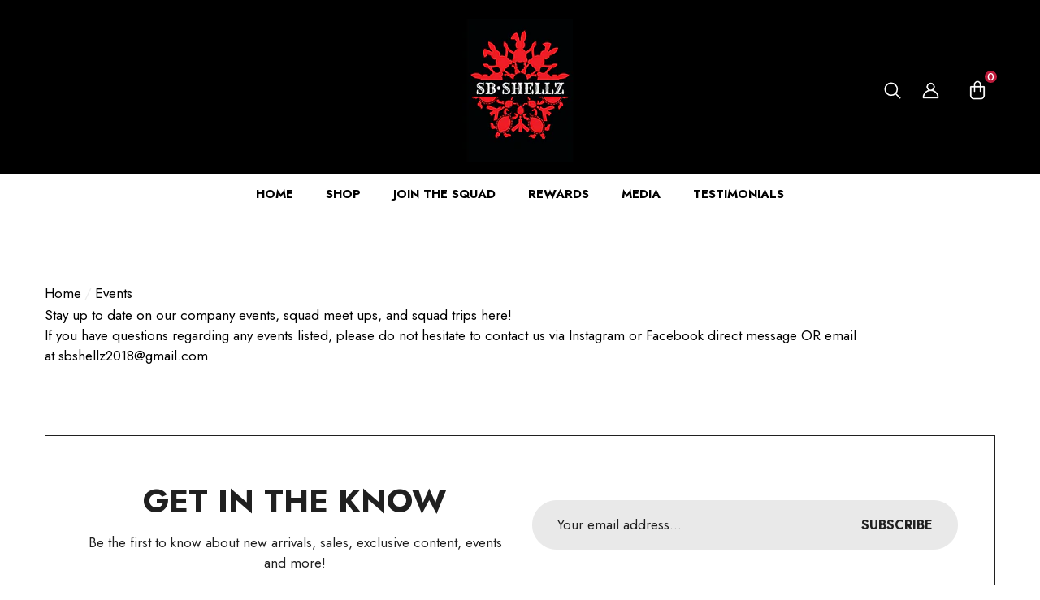

--- FILE ---
content_type: text/css
request_url: https://sbshellz.com/cdn/shop/t/16/assets/component-price.css?v=30763933019000325451711236175
body_size: -211
content:
.price{align-items:center;display:flex;flex-direction:row;flex-wrap:wrap}.card-information__wrapper.text-left .price{justify-content:flex-start}.card-information__wrapper.text-center .price{justify-content:center}.card-information__wrapper.text-right .price{justify-content:flex-end}.price dl{display:flex;flex-direction:column;margin-top:0;margin-bottom:0}.price dd{margin:0 5px 0 0}.price .price__last:last-of-type{margin:0!important}.price__availability,.price__regular{display:block}.price__sale,.price__availability,.price--on-sale .price__regular,.price--on-sale .price__availability,.price--no-compare .price__compare{display:none}.price--on-sale .price__sale{display:flex;flex-direction:row;flex-wrap:wrap;align-items:flex-end}.price--center{display:flex;justify-content:center}.price-item{display:inline-block;vertical-align:middle;font-size:var(--product-price-font-size);font-weight:var(--product-price-font-weight);line-height:1;letter-spacing:var(--letter-spacing)}.card.style-4 .price-item{font-size:calc(var(--font-size) + 3px)}.price-item .text{display:inline-block;vertical-align:middle;margin:0 3px 0 0}.card.style-8 .price-item .text{text-transform:lowercase;margin-right:0}.price-item .text,.unit-price{font-size:var(--product-price-compare-font-size);font-weight:var(--product-price-compare-font-weight);color:var(--product-compare-price-color);line-height:1;letter-spacing:var(--letter-spacing)}.price-item .money{display:inline-block;vertical-align:middle}.price.price--unavailable{visibility:hidden}.price.price--end{justify-content:flex-end}.price.price--on-sale .price-item--sale{color:var(--product-sale-price-color)}.price.price--on-sale .price-item--regular{font-size:var(--product-price-compare-font-size)!important;font-weight:var(--product-price-compare-font-weight)!important;color:var(--product-compare-price-color);text-decoration:line-through}.price.price--on-sale .price-item--regular .money{text-decoration:line-through}.price.price--large .price-item{font-size:calc(var(--product-price-font-size) + 12px)!important;font-weight:var(--product-price-font-weight)}.skin-11 .price.price--large .price-item{font-size:calc(var(--product-price-font-size) + 4px)!important;font-weight:var(--font-weight-bold)}.price.price--large.price--on-sale .price__sale{align-items:center}
/*# sourceMappingURL=/cdn/shop/t/16/assets/component-price.css.map?v=30763933019000325451711236175 */


--- FILE ---
content_type: text/css
request_url: https://sbshellz.com/cdn/shop/t/16/assets/component-quick-cart.css?v=93186978301326649911711236175
body_size: 1678
content:
.previewCart{padding:30px 20px 40px}.previewCartItem{position:relative;font-size:0;letter-spacing:0;padding:20px 0 0}.previewCartItem-image{display:inline-block;vertical-align:top;position:relative;width:100px;text-align:center}.previewCartItem-image img{position:absolute;top:0;bottom:0;left:0;right:0;margin:auto;width:100%;height:100%;object-fit:cover;object-position:center}.halo-cart-sidebar .previewCartItem-image img{object-fit:var(--cart-item-object-fit)}.previewCartItem-image:before{content:"";display:block;height:0;width:100%;padding-bottom:160px}.previewCartItem-content{display:inline-block;vertical-align:top;width:calc(100% - 100px);padding:0 0 0 20px}.previewCartItem-name{overflow:hidden;white-space:normal;display:-webkit-box;-webkit-line-clamp:2;text-overflow:ellipsis;-webkit-box-orient:vertical;font-family:var(--product-title-font);font-size:var(--product-title-font-size);font-weight:var(--product-title-font-weight);line-height:var(--line-height);letter-spacing:var(--letter-spacing);color:var(--product-title-color);text-transform:var(--product-title-text-transform);margin:0 0 10px}.previewCartItem-options{display:inline-block;vertical-align:top;position:relative;padding:0 30px 0 0;margin:0 0 7px}.previewCartItem-variant{display:block;font-size:var(--font-size);font-weight:var(--font-weight-normal);color:var(--color-text2);text-transform:capitalize;letter-spacing:var(--letter-spacing);line-height:var(--line-height)}.previewCartItem-edit{display:inline-block;vertical-align:top;position:absolute;top:calc(50% - 2px);right:0;transform:translateY(-50%)}.previewCartItem-edit .icon{width:14px;height:14px}.previewCartItem-properties{display:flex;flex-wrap:nowrap;margin:0 0 7px}.previewCartItem-properties:empty{display:none}.previewCartItem-properties .definitionList-key,.previewCartItem-properties .definitionList-value{font-size:var(--font-size);font-weight:var(--font-weight-normal);color:var(--color-text2);letter-spacing:var(--letter-spacing);line-height:var(--line-height);margin:0;padding:2px 0;text-align:left}.previewCartItem-properties .definitionList-key{flex:none}.previewCartItem-properties .definitionList-value{flex:1;margin-left:5px;text-overflow:ellipsis;overflow:hidden}.previewCartItem-price{margin:0 0 10px}.previewCartItem-price .price{display:block;font-size:calc(var(--font-size) + 2px);font-weight:var(--font-weight-bold);letter-spacing:var(--letter-spacing);line-height:var(--line-height);color:var(--product-price-color)}.halo-cart-sidebar .previewCartItem-price .price{position:relative;top:-7px}.previewCartItem-qty{display:inline-block;vertical-align:middle;width:100px}.previewCartItem-qty .quantity{max-width:80px;min-height:40px;padding:7px 14px 7px 20px;border-radius:var(--image-border)}.previewCartItem-remove{position:absolute;top:5px;left:-10px;background-color:var(--bg-black);border-radius:50%;padding:6px;border:1px solid var(--bg-black)}.previewCartItem-remove svg{width:15px;height:15px;fill:var(--color-white);stroke:transparent}.previewCartItem+.previewCartItem{border-top:1px solid var(--cart-item-border);margin-top:15px}.previewCart-emptyBody .empty{font-size:var(--font-size);font-weight:var(--font-weight-normal);letter-spacing:var(--letter-spacing);line-height:var(--line-height);color:var(--color-text2);margin:0 0 22px}.previewCartCollection{padding:17px 30px 20px;position:relative}.previewCartTitle{font-size:calc(var(--font-size) + 2px);font-weight:var(--font-weight-bold);line-height:var(--line-height);letter-spacing:var(--letter-spacing);text-transform:uppercase;position:relative;color:var(--color-text);margin:0 0 22px}.previewCartCarousel .product{display:inline-block;vertical-align:top;width:100%}.previewCartCarousel:not(.slick-initialized){white-space:nowrap;overflow:hidden;font-size:0;letter-spacing:0}.halo-cart-sidebar .previewCartCollection{padding-top:8px;padding-right:20px;padding-bottom:10px;background-color:#f7f7f7;border-bottom:1px solid var(--bg-grey)}.halo-cart-sidebar .previewCartTitle{font-family:var(--font-2-family);font-size:calc(var(--font-size) + 4px);margin-bottom:19px}.halo-cart-sidebar .previewCartCarousel{margin-bottom:0}.halo-cart-sidebar .previewCartCollection .slick-dots{top:-38px;bottom:auto;left:auto;right:0;text-align:right;width:auto}.halo-cart-sidebar .previewCartCollection .slick-dots li{margin-left:5px;margin-right:5px}.halo-cart-sidebar .previewCartCollection .slick-dots li button{padding:0;width:12px;height:12px;border:1px solid var(--bg-black)}.halo-cart-sidebar .previewCartCollection .slick-dots li button:before{display:none!important}.halo-cart-sidebar .previewCartCollection .slick-dots li:last-child button{margin-right:0}.halo-cart-sidebar .previewCartCollection .slick-dots li.slick-active button{background-color:var(--bg-black)!important}.previewCartInfo{position:relative;padding:27px 30px 100px}.previewCartTotals{display:block;font-size:0;letter-spacing:0}.previewCartTotals .previewCartTotals-label,.previewCartTotals .previewCartTotals-value{display:inline-block;vertical-align:top;font-size:var(--font-size);line-height:var(--line-height);letter-spacing:var(--letter-spacing)}.previewCartTotals .previewCartTotals-label{width:120px;text-align:left;font-weight:var(--font-weight-bold);color:var(--color-text)}.previewCartTotals .previewCartTotals-value{width:calc(100% - 120px);text-align:right;font-weight:var(--font-weight-normal);color:var(--color-grey);font-style:italic}.previewCartTotals.subTotal .previewCartTotals-value{font-weight:var(--font-weight-bold);font-style:normal;color:var(--color-text)}.previewCartTotals+.previewCartTotals{margin-top:9px}.previewCartAction{margin:20px 0 0}.global-checkbox--label{text-transform:inherit}.previewCartCheckbox input[type=checkbox]+label{display:inline-block;vertical-align:top;width:auto;font-size:calc(var(--font-size) - 1px);font-weight:var(--font-weight-normal);padding-left:25px;line-height:20px;letter-spacing:var(--letter-spacing)}.previewCartCheckbox input[type=checkbox]~a{display:inline-block;vertical-align:top;font-size:calc(var(--font-size) - 1px);line-height:20px;color:var(--color-text);margin:0 0 0 5px;text-decoration:underline;text-underline-offset:.2rem}.previewCartGroup{margin:47px 0 0}.previewCartGroup .button+.button{margin-top:10px}.halo-cart-sidebar .previewCartGroup{margin-top:22px}body.cart-sidebar-show{overflow-y:hidden;height:100%}body.cart-sidebar-show .background-overlay{display:block}body.cart-sidebar-show .halo-cart-sidebar{-webkit-transform:none!important;transform:none!important}@media (min-width: 551px){.previewCartItem{padding-top:0;background:var(--cart-item-bg);border-color:var(--cart-item-border)!important;border-width:var(--cart-item-border-width)!important;border-style:var(--cart-item-border-style)!important;border-radius:var(--image-border)}.previewCartItem-image{width:110px}.previewCartItem-content{width:calc(100% - 110px);padding:14px 20px 10px;position:relative}.previewCartItem-name{padding-right:25px}.previewCartItem-change{display:flex;align-items:flex-end;justify-content:space-between}.previewCartItem-price{width:calc(100% - 80px);margin-bottom:0}.previewCartItem-qty{display:block}.previewCartItem-remove{top:18px;left:auto;right:15px;padding:0;background-color:transparent;border-radius:0;border:none}.previewCartItem-remove svg{width:23px;height:23px;fill:var(--icon)}.previewCartItem+.previewCartItem{border-top:0;margin-top:10px}.halo-cart-sidebar{max-width:500px}}@media (min-width: 1025px){.previewCart{padding-left:30px;padding-right:30px}.previewCartItem-name:hover{color:var(--product-title-color-hover)}.previewCartCarousel .product-item .product-image svg{display:block}.previewCartCarousel .product-item .product-image:before{content:"";display:block;position:absolute;top:0;left:0;width:100%;height:100%;z-index:3;opacity:0;visibility:hidden;background:#0000004d;transition:var(--anchor-transition)}.previewCartCarousel .product-item .product-image:hover svg{opacity:1;visibility:visible;pointer-events:auto}.previewCartCarousel .product-item .product-image:hover:before{opacity:1;visibility:visible}}.halo-popup.halo-quick-cart-popup{max-width:100%;top:-101%;webkit-transition:all .6s ease;transition:all .6s ease;overflow:hidden;transform:translate(-50%)}.halo-quick-cart-popup .halo-popup-wrapper{padding:0}.quickCartWrap{position:relative;font-size:0;letter-spacing:0}.quickCartWrap .action-group .button-continue{max-width:300px}.quickCartWrap .cart-item{padding:0 15px 47px}.quickCartWrap .header-block{position:relative;padding:35px 0 0}.quickCartWrap .box-title{font-size:calc(var(--font-size) + 2px);font-weight:var(--font-weight-bold);line-height:var(--line-height);letter-spacing:var(--letter-spacing);text-transform:uppercase;color:var(--color-text);position:relative;margin:0 0 22px}.quickCartWrap .box-title .box-close{position:absolute;top:1px;right:-4px;z-index:2;width:23px;height:23px;line-height:1;font-size:0}.quickCartWrap .box-title .box-close svg{display:block;width:100%;height:100%;fill:var(--icon);stroke:transparent}.quickCartWrap .cart-itemLeft .box-title{margin:0 0 24px}.quickCartWrap .summaryItem{font-size:0;letter-spacing:0}.quickCartWrap .previewCartTotalsPrice .previewCartTotals-label,.quickCartWrap .shipTotal .previewCartTotals-label{display:inline-block;vertical-align:top;letter-spacing:var(--letter-spacing);line-height:var(--line-height);color:var(--body_color);font-size:calc(var(--font-size) - 1px);font-weight:var(--font-weight-normal)}.quickCartWrap .summaryItem .label{width:100px;text-align:left}.quickCartWrap .summaryItem .text{width:calc(100% - 100px);text-align:right}.quickCartWrap .previewCartTotals .previewCartTotals-value .money{font-size:calc(var(--font-size) + 4px);font-weight:var(--font-weight-semibold);position:relative;top:-4px}.quickCartWrap .shipTotal .previewCartTotals-value{color:var(--color-grey);font-style:italic;font-size:calc(var(--font-size) - 1px);line-height:1.2;position:relative;top:2px}.quickCartWrap .cart-item .animated-loading{background:linear-gradient(to right,#f9f9f963 4%,#f1f2f3 25%,#f9f9f959 36%)}.quickCartWrap .previewCartTotals+.previewCartTotals{margin-top:0}.quickCartWrap .previewCartTotals .previewCartTotals-value{width:calc(100% - 100px)}.quickCartWrap .previewCartTotals .previewCartTotals-label{width:100px}.quickCartWrap .summary .summaryItem+.summaryItem{margin-top:4px}.quickCartWrap .previewCartCollection{margin:44px 0 0;padding:0}.quickCartWrap .empty{font-size:var(--font-size);font-weight:var(--font-weight-normal);line-height:var(--line-height);letter-spacing:var(--letter-spacing);color:var(--color-grey)}.quickCartWrap .empty+.action{margin-top:20px}.quickCartWrap .products-carousel{display:block;position:relative;padding:0;margin:0 -15px;width:auto!important;text-align:center}.quickCartWrap .products-carousel .product{display:inline-block;vertical-align:top;padding:0 15px;float:none}.quickCartWrap .card-option{display:block;margin:5px 0 0;font-size:var(--font-size);font-weight:var(--font-weight-bold);color:var(--color-text);letter-spacing:var(--letter-spacing);line-height:var(--line-height);text-transform:capitalize}.quickCartWrap .card-properties{display:flex;flex-wrap:nowrap;margin:0}.quickCartWrap .card-properties .definitionList-key,.quickCartWrap .card-properties .definitionList-value{font-size:var(--font-size);font-weight:var(--font-weight-normal);color:var(--color-text2);letter-spacing:var(--letter-spacing);line-height:var(--line-height);margin:0;padding:2px 0;text-align:left}.quickCartWrap .card-properties .definitionList-key{float:none}.quickCartWrap .card-properties .definitionList-value{flex:1;margin-left:5px;text-overflow:ellipsis;overflow:hidden}.quickCartWrap .card-action{display:flex;align-items:flex-start;justify-content:space-between;position:relative;margin-top:13px}.quickCartWrap .card-action .actionItem{font-size:0;letter-spacing:0}.quickCartWrap .card-action .quantity{width:100px;min-height:60px;padding:16px 14px 17px 20px}.quickCartWrap .card-action .button{display:inline-block;vertical-align:top;background-color:var(--color-global-darken);border-color:var(--color-global-darken);width:50%;max-width:60px;min-width:unset;min-height:60px}.quickCartWrap .card-action .button svg{width:18px;height:18px;stroke:transparent;margin-right:0}.quickCartWrap .card-action .button.card-remove svg{fill:var(--color-error)}.quickCartWrap .card-action .button+.button{margin-left:1px}.quickCartWrap .card-action .actionItem.actionItemLeft{width:100px}.quickCartWrap .card-action .actionItem.actionItemRight{width:calc(100% - 100px);max-width:122px;text-align:right}.quickCartWrap .products-carousel .slick-track{margin-left:auto;margin-right:auto}.quickCartWrap .products-carousel:not(.slick-initialized){display:block;white-space:nowrap;overflow:hidden;font-size:0;letter-spacing:0;clear:both}.quickCartWrap .products-carousel:not(.slick-initialized)>.product{display:inline-block;vertical-align:top;width:100%}.quickCartWrap .cart-item.cart-itemRight{background-color:var(--color-global-darken)}.quickCartWrap .cart-item.cart-itemRight .box-title{margin-bottom:24px}body.cart-dropdown-show{overflow:hidden;padding-right:10px}body.cart-dropdown-show .halo-quick-cart-popup{top:0;pointer-events:auto;opacity:1;visibility:visible}body.cart-dropdown-show .background-overlay{display:block}@media (min-width: 768px){.halo-popup.halo-quick-cart-popup{max-width:100%}.quickCartWrap{display:flex;align-items:stretch;justify-content:flex-end}.quickCartWrap .cart-item{display:inline-block;vertical-align:top;width:50%}.quickCartWrap .cart-item.cart-itemLeft{width:calc(100% - 350px)}.quickCartWrap .cart-item.cart-itemRight{width:350px}.skin-1 .quickCartWrap .cart-item.cart-itemLeft .box-title:before{content:"";display:block;position:absolute;top:12px;left:0;width:100%;height:1px;background:#cbcbcb}.quickCartWrap .cart-item.cart-itemLeft .box-close{display:none}.quickCartWrap .cart-item.cart-itemLeft .box-title .text{display:inline-block;vertical-align:top;width:auto;padding:0 28px 0 0;position:relative;z-index:2;background-color:var(--color-global-bg)}.quickCartWrap .cart-item.cart-itemLeft .box-title,.quickCartWrap .card-action .button.card-edit:hover svg{fill:var(--color-error)}.quickCartWrap .card-action .button.card-remove:hover svg{fill:var(--icon)}}@media (min-width: 1025px){.quickCartWrap .cart-item{padding:0 15px 40px}.quickCartWrap .cart-item.cart-itemLeft{box-shadow:0 6px 27px #0003}body.cart-sidebar-show,body.cart-dropdown-show{padding-right:10px}}
/*# sourceMappingURL=/cdn/shop/t/16/assets/component-quick-cart.css.map?v=93186978301326649911711236175 */


--- FILE ---
content_type: text/css
request_url: https://sbshellz.com/cdn/shop/t/16/assets/component-quick-edit-cart.css?v=43976195959101685381711236175
body_size: 256
content:
.cart-edit{padding:0 30px 30px}.product-edit-item{font-size:0;letter-spacing:0}.product-edit-itemLeft,.product-edit-itemRight{position:relative}.product-edit-itemLeft{display:none;text-align:center}.product-edit-itemRight{text-align:left}.product-edit-image{display:block;margin:0 auto;width:100%;max-width:270px;overflow:hidden;position:relative}.product-edit-image img{position:absolute;top:0;left:0;width:100%;height:100%;object-fit:cover;max-height:100%;transition:var(--anchor-transition);z-index:1}.product-edit-image.card-media--portrait img{object-fit:cover;object-position:center}.product-edit-title{position:relative;overflow:hidden;white-space:normal;display:-webkit-box;-webkit-line-clamp:var(--product-title-line-text);text-overflow:ellipsis;-webkit-box-orient:vertical;font-family:var(--product-title-font);font-size:var(--product-title-font-size);font-weight:var(--product-title-font-weight);line-height:var(--line-height);letter-spacing:var(--letter-spacing);color:var(--product-title-color);padding:0 0 2px;margin-top:-5px;margin-bottom:0;text-transform:var(--product-title-text-transform)}.product-edit-price{font-size:calc(var(--font-size) + 2px);font-weight:var(--font-weight-bold);letter-spacing:var(--letter-spacing);line-height:var(--line-height);color:var(--product-price-color);margin:8px 0 17px}.product-edit-price .old-price,.product-edit-price .new-price{display:inline-block;vertical-align:middle}.product-edit-price .old-price{color:var(--product-compare-price-color);margin:0 10px 0 0;text-decoration:line-through}.product-edit-price .new-price{font-size:calc(var(--font-size) + 2px);color:var(--product-sale-price-color )}.product-edit-hotStock{font-size:var(--font-size);font-weight:var(--font-weight-normal);line-height:var(--line-height);letter-spacing:var(--letter-spacing);color:var(--color-error);margin:7px 0 0}.product-edit-message,.product-edit-quantity{margin:14px 0 0}.product-edit-message{margin-bottom:14px}.product-edit-quantity{display:block}.product-edit-quantity .form-label{font-weight:var(--font-weight-bold);margin-bottom:13px}.product-edit-quantity .form-input{width:100px;padding-left:30px;padding-right:20px;min-height:var(--btn-min-height);padding-top:var(--btn-padding-top);padding-bottom:var(--btn-padding-bottom)}.product-edit-remove{position:absolute;top:-20px;left:-20px;border-radius:50%;background-color:var(--icon);width:40px;height:40px;padding:12px;line-height:1;letter-spacing:0;font-size:0;z-index:2}.product-edit-remove svg{width:100%;height:100%;fill:var(--color-white);stroke:transparent}.product-edit-itemFirst .product-edit-remove{display:none}.product-edit-item .add-more{font-size:var(--font-size);font-weight:var(--font-weight-bold);margin:23px 0 0;color:var(--color-text)}.product-edit-action{position:relative;margin:42px 0 0}.product-edit-action .button{font-family:var(--product-action-font);font-size:var(--product-action-font-size);font-weight:var(--product-action-font-weight);text-transform:var(--product-action-text-transform);background-color:var(--product-action-bg);color:var(--product-action-color);border-color:var(--product-action-border);border-radius:var(--btn-border-radius)}.product-edit-action .button.is-loading{pointer-events:none}.product-edit-item+.product-edit-item{margin-top:30px;padding-top:30px;border-top:1px solid #c7c7c7}.halo-edit-cart-popup .halo-popup-wrapper{padding-left:0;padding-right:0;padding-bottom:0}.halo-edit-cart-popup.halo-popup-topDown{top:-101%}body.edit-cart-show{overflow:hidden;height:100%}body.edit-cart-show .background-overlay{display:block;z-index:999}body.edit-cart-show .halo-edit-cart-popup{opacity:1;visibility:visible;pointer-events:auto;z-index:1000}body.edit-cart-show .halo-edit-cart-popup.halo-popup-topDown{top:0}@media (min-width: 551px){.product-edit-item .product-edit-itemLeft{display:inline-block;vertical-align:top;width:100px}.product-edit-item .product-edit-itemRight{display:inline-block;vertical-align:top;width:calc(100% - 100px);padding:0 0 0 30px}}@media (min-width: 768px){.product-edit-item .product-edit-itemLeft{width:270px}.product-edit-item .product-edit-itemRight{width:calc(100% - 270px)}}@media (min-width: 1025px){.product-edit-item .btn-edit:hover{background-color:var(--product-action-bg-hover);color:var(--product-action-color-hover)}.product-edit-item .btn-edit:hover svg{fill:var(--product-action-color-hover)}.product-edit-action .button:hover{background-color:var(--product-action-bg-hover);color:var(--product-action-color-hover);border-color:var(--product-action-border-hover)}body.edit-cart-show{padding-right:10px}}
/*# sourceMappingURL=/cdn/shop/t/16/assets/component-quick-edit-cart.css.map?v=43976195959101685381711236175 */


--- FILE ---
content_type: text/javascript
request_url: https://sbshellz.com/cdn/shop/t/16/assets/theme.min.js?v=174946686171343898631711236175
body_size: 20412
content:
!function(e){var t=e("body"),a=e(document),o=(e("html"),e(window)),r=o.width();a.ready((()=>{a.ajaxStart((()=>{s.isAjaxLoading=!0})),a.ajaxStop((()=>{s.isAjaxLoading=!1})),s.ready()})),window.onload=()=>{s.init()};var s={haloTimeout:null,isAjaxLoading:!1,ready:function(){this.loaderScript(),this.loaderProductBlock(),this.initResizeMenu(),this.initMultiTab(),t.hasClass("template-product")&&(this.loaderRecommendationsBlock(),this.loaderRecentlyViewedBlock()),t.hasClass("template-page")&&this.initWishlistPage()},init:function(){this.announcementBar(),this.languageCurrency(),this.headerSearch(),this.headerSearchEvent(),this.footerSearch(),this.navSidebarMobile(),this.navSidebarMobileToggle(),this.navSidebarMobileTabToggle(),this.productBlockInfiniteScroll(),this.initGlobalCheckbox(),this.initColorSwatch(),this.initAddToCart(),this.initQuickShop(),this.initQuickCart(),this.initBeforeYouLeave(),this.initNotifyInStock(),this.initCompareProduct(),this.initQuickView(),this.initWishlist(),this.initLookbook(),this.clickedActiveProductTabs(),this.clickedActiveVideoBanner(),this.bannerBlockCountdown(),this.initProductCardSwapVideo(),this.initProductCardSwatch(),this.clickedActiveNewsletterForm(),this.initDynamicBrowserTabTitle(),t.hasClass("template-product")&&(this.initProductView(e(".halo-productView")),this.initProductBundle(),this.scrollToReview(),this.readMoreReadLess()),t.hasClass("template-cart")&&(this.initGiftCard(),this.initFreeShippingMessage()),t.hasClass("template-blog")&&(this.initCollapseSidebarBlock(),this.initCategoryActive(),this.toggleSidebarMobile()),(t.hasClass("template-collection")||t.hasClass("template-search"))&&(this.initCollapseSidebarBlock(),this.initCategoryActive(),this.toggleSidebarMobile(),this.initInfiniteScrolling(),this.initQuickShopProductList(),this.initProductCardSwatchSliderForGrid()),r<551&&this.initDropdownColumns(),o.on("resize",(()=>{debounce((()=>{s.headerSearch()}),100)()}))},checkNeedToConvertCurrency:function(){return window.show_multiple_currencies&&Currency.currentCurrency!=shopCurrency||window.show_auto_currency},loaderScript:function(){var t=()=>{e("[data-loader-script]");document.querySelector("[data-loader-script]")&&document.querySelectorAll("[data-loader-script]").forEach((e=>{let t=e.getAttribute("data-loader-script"),a=e.getBoundingClientRect().top;e.classList.contains("is-load")||a<window.innerHeight+100&&(s.buildScript(t),document.querySelectorAll(`[data-loader-script="${t}"]`).forEach((e=>{e.classList.add("is-load")})))}))};t(),window.addEventListener("scroll",t)},buildScript:function(e){var t=document.createElement("script");t.src=e,document.body.appendChild(t)},announcementBar:function(){e("[data-announcement-bar]").length>0&&(e("[data-announcement-bar]").hasClass("slick-initialized")||e("[data-announcement-bar]").slick({dots:!1,arrows:!1,infinite:!0,mobileFirst:!0,vertical:!0,autoplay:!0,autoplaySpeed:5e3,slidesToShow:1,slidesToScroll:1,nextArrow:'<button type="button" class="slick-arrow slick-next" aria-label="'+window.accessibility.next_slide+'">'+window.slick.nextArrow+"</button>",prevArrow:'<button type="button" class="slick-arrow slick-prev" aria-label="'+window.accessibility.previous_slide+'">'+window.slick.prevArrow+"</button>",responsive:[{breakpoint:768,settings:{arrows:!0}}]})),a.on("click","[data-close-announcement-bar]",(t=>{t.preventDefault();var a=e(t.currentTarget).closest(".shopify-section");a.length>0&&a.remove()}))},languageCurrency:function(){e(".wrapper_language_currency").length>0&&(a.on("click",".wrapper_language_currency .top-language-currency",(t=>{e(".dropdown-language-currency").toggleClass("show")})),a.on("click",(t=>{e(".dropdown-language-currency").hasClass("show")&&0===e(t.target).closest(".wrapper_language_currency").length&&e(".dropdown-language-currency").removeClass("show")})))},headerSearch:function(){window.hidden_search_header||(o.width()<1025?e(".header-mobile.header-mobile-style-3 .header-mobile-search").length>0?e(".header-mobile-search .header__seach--details").length||(e(".header-mobile-search .header__search--mobile").empty(),e(".header .header__search").find(".header__seach--details").appendTo(e(".header-mobile-search .header__search--mobile"))):e("#search-form-mobile .halo-sidebar-wrapper").find(".header__seach--details").length||(e("#search-form-mobile .halo-sidebar-wrapper").empty(),e(".header .header__search").find(".header__seach--details").appendTo(e("#search-form-mobile .halo-sidebar-wrapper"))):e(".header-mobile.header-mobile-style-3 .header-mobile-search").length>0?e(".header .header__search").find(".header__seach--details").length||(e(".header .header__search").empty(),e(".header-mobile.header-mobile-style-3 .header-mobile-search").find(".header__seach--details").appendTo(e(".header .header__search"))):e(".header .header__search").find(".header__seach--details").length||(e(".header .header__search").empty(),e("#search-form-mobile .halo-sidebar-wrapper").find(".header__seach--details").appendTo(e(".header .header__search"))))},headerSearchEvent:function(){e(".header .header__search"),e("#search-form-mobile .halo-sidebar-wrapper"),e(".header-mobile.header-mobile-style-3 .header-mobile-search");o.width()<1025?e(".header-mobile.header-mobile-style-3 .header-mobile-search").length>0&&e('.header-mobile.header-mobile-style-3 .header-mobile-search input[name="q"]').focus((()=>{t.hasClass("open-search-mobile")||(t.addClass("open-search"),e("details.header__seach--details").attr("open","true"))})):(t.hasClass("open-search-mobile")||a.on("focus",'.header .header__search input[name="q"]',(()=>{t.addClass("open-search"),e("details.header__seach--details").attr("open","true")})),a.on("click","[data-open-search-popup]",(e=>{e.preventDefault(),t.addClass("open-search-popup")})),a.on("click","[data-close-search-popup]",(e=>{e.preventDefault(),t.removeClass("open-search-popup")}))),a.on("click","[data-close-search-popup]",(a=>{a.preventDefault(),t.removeClass("open-search"),e("details.header__seach--details").removeAttr("open")})),a.on("click","[data-search-mobile]",(a=>{a.preventDefault(),e("#search-form-mobile .halo-sidebar-wrapper").find(".header__seach--details").length||e(".header-mobile.header-mobile-style-3 .header-mobile-search").length>0&&e(".header-mobile.header-mobile-style-3 .header-mobile-search").find(".header__seach--details").appendTo(e("#search-form-mobile .halo-sidebar-wrapper")),t.addClass("open-search-mobile"),e("details.header__seach--details").attr("open","true")})),a.on("click","[data-search-close-sidebar]",(a=>{a.preventDefault(),e("#search-form-mobile .halo-sidebar-wrapper").find(".header__seach--details").length>0&&e(".header-mobile.header-mobile-style-3 .header-mobile-search").length>0&&e("#search-form-mobile .halo-sidebar-wrapper").find(".header__seach--details").appendTo(e(".header-mobile.header-mobile-style-3 .header-mobile-search")),t.removeClass("open-search-mobile"),e("details.header__seach--details").removeAttr("open")})),a.on("click",(a=>{t.hasClass("open-search")&&0===e(a.target).closest(".header-mobile-search").length&&0===e(a.target).closest(".header__search").length&&(t.removeClass("open-search"),e("details.header__seach--details").removeAttr("open")),t.hasClass("open-search-popup")&&0===e(a.target).closest(".header__search").length&&t.removeClass("open-search-popup"),t.hasClass("open-search-mobile")&&0===e(a.target).closest(".halo-sidebar-search").length&&0===e(a.target).closest("[data-search-mobile]").length&&(e("#search-form-mobile .halo-sidebar-wrapper").find(".header__seach--details").length>0&&e(".header-mobile.header-mobile-style-3 .header-mobile-search").length>0&&e("#search-form-mobile .halo-sidebar-wrapper").find(".header__seach--details").appendTo(e(".header-mobile.header-mobile-style-3 .header-mobile-search")),t.removeClass("open-search-mobile"),e("details.header__seach--details").removeAttr("open"))}))},footerSearch:function(){if(o.width()<1025&&window.hidden_search_header&&window.show_search_footer){var e=window.routes.root+"/search?type=product&q=&view=ajax_search";fetch(e).then((e=>e.text())).then((e=>{const t=document.createElement("div");t.innerHTML=e;const a=t.querySelector("#FooterSearch");a&&a.innerHTML.trim().length&&(document.querySelector("#search-form-mobile .halo-sidebar-wrapper").innerHTML=a.innerHTML)})).catch((e=>{console.error(e)}))}},clickedActiveNewsletterForm:function(){a.on("click",".newsletter-form__field-wrapper [data-overlay-button]",(t=>{e(".footer-7 .footer-block__newsletter").addClass("active")})),a.on("click",(t=>{e(".footer-7 .footer-block__newsletter").hasClass("active")&&0===e(t.target).closest(".newsletter-form__field-wrapper").length&&e(".footer-7 .footer-block__newsletter").removeClass("active")}))},initDropdownColumns:function(){var e=document.querySelectorAll("[data-toggle-column]");if(e.length)for(i=0;i<e.length;i++)(t=>{e[t].addEventListener("click",(e=>{var t=e.target,a=t.nextElementSibling;t.classList.toggle("is-clicked"),a.style.maxHeight?a.style.maxHeight=null:a.style.maxHeight=a.scrollHeight+"px"}))})(i)},initResizeMenu:function(){if(e("[data-resize-menu]").length>0){const t=e("[data-resize-menu]"),a=t.children("[data-menu-lv-toggle]"),i=a.find("[data-menu-lv-toggle-content]"),r=()=>{if(a.is(".visually-hidden")||(a.before(i.children()),a.addClass("visually-hidden")),o.width()<=1024)return e("#HeaderNavigation").removeClass("has-resize-menu"),void e("#HeaderNavigation-2").removeClass("has-resize-menu");for(e("#HeaderNavigation").removeClass("has-resize-menu"),e("#HeaderNavigation-2").removeClass("has-resize-menu");;){const e=t.children(".menu-lv-1:not(:last-child):last");if(!(e.length>0))break;{const o=Math.round(e.offset().left-t.offset().left+e.width()),r=Math.round(t.width());if(i.children().length>0){if(a.length>0){if(!(Math.round(a.offset().left-t.offset().left+a.width())>r))break;i.prepend(e)}}else{if(!(o>r))break;i.prepend(e),a.removeClass("visually-hidden")}}}};o.on("resize",debounce(r,200)),r()}},navSidebarMobile:function(){a.on("click","[data-mobile-menu]",(a=>{a.preventDefault(),a.stopPropagation();var o=e("[data-navigation-mobile]"),i=e("#HeaderNavigation [data-navigation]");"default"==window.mobile_menu&&(e("#navigation-mobile .menu-tab").length||e(".header .header-menu-tab .menu-tab").appendTo("#navigation-mobile .site-nav-mobile.nav-menu-tab"),e("#navigation-mobile .header__brands").length||e(".header .header__brands").appendTo("#navigation-mobile .site-nav-mobile.nav-menu-tab")),e("#navigation-mobile .dropdown-language-currency").length||e(".wrapper_language_currency .dropdown-language-currency").appendTo("#navigation-mobile .site-nav-mobile.nav-currency-language"),"default"!=window.mobile_menu||o.children().length||(i.children().appendTo(o),e(".nav-product-carousel").length>0&&e(".nav-product-carousel.slick-initialized").get(0).slick.setPosition()),t.addClass("menu-open")})),a.on("click","[data-menu-close-sidebar]",(a=>{a.preventDefault(),a.stopPropagation();var o=e("[data-navigation-mobile]"),i=e("[data-navigation]");"default"==window.mobile_menu&&(e(".header .menu-tab").length||e("#navigation-mobile .site-nav-mobile.nav-menu-tab .menu-tab").appendTo(".header .header-menu-tab"),e(".header .header__brands").length||e("#navigation-mobile .site-nav-mobile.nav-menu-tab .header__brands").appendTo(".header .header-top-left")),e(".wrapper_language_currency .dropdown-language-currency").length||e("#navigation-mobile .site-nav-mobile .dropdown-language-currency").appendTo(".wrapper_language_currency"),o.find("li").removeClass("is-open is-hidden"),"default"!=window.mobile_menu||i.children().length||(o.children().appendTo(i),e(".nav-product-carousel").length>0&&e(".nav-product-carousel.slick-initialized").get(0).slick.setPosition()),t.removeClass("menu-open")})),a.on("click",(a=>{if(t.hasClass("menu-open")&&0===e(a.target).closest("#navigation-mobile").length&&0===e(a.target).closest("[data-mobile-menu]").length){var o=e("[data-navigation-mobile]"),i=e("[data-navigation]");"default"==window.mobile_menu&&(e(".header .menu-tab").length||e("#navigation-mobile .site-nav-mobile.nav-menu-tab .menu-tab").appendTo(".header .header-menu-tab"),e(".header .header-top-left .header__brands").length||e("#navigation-mobile .site-nav-mobile.nav-menu-tab .header__brands").appendTo(".header .header-top-left"),e(".header .header__inline-customer_service .customer-service").length||e("#navigation-mobile .site-nav-mobile.nav-acc .service-mb .customer-service").appendTo(".header .header__inline-customer_service")),e(".wrapper_language_currency .dropdown-language-currency").length||e("#navigation-mobile .site-nav-mobile .dropdown-language-currency").appendTo(".wrapper_language_currency"),o.find("li").removeClass("is-open is-hidden"),"default"!=window.mobile_menu||i.children().length||(o.children().appendTo(i),e(".nav-product-carousel").length>0&&e(".nav-product-carousel.slick-initialized").get(0).slick.setPosition()),t.removeClass("menu-open")}}))},navSidebarMobileToggle:function(){e("site-nav-mobile.nav").find(".list-menu .dropdown"),e(".menu-mb-title");a.on("click",".site-nav-mobile .list-menu__item",(t=>{if(!t.currentTarget.classList.contains("list-menu__item--end")){t.preventDefault(),t.stopPropagation();var a=e(t.currentTarget).closest(".dropdown");a.siblings().removeClass("is-open").addClass("is-hidden"),a.removeClass("is-hidden").addClass("is-open")}})),a.on("click",".nav-title-mobile",(t=>{t.preventDefault(),t.stopPropagation();var a=e(t.currentTarget),o=a.parents(".menu-lv-1"),i=a.parents(".menu-lv-2"),r=a.parents(".menu-lv-3");r.length>0?(r.siblings().removeClass("is-hidden"),r.removeClass("is-open")):i.length>0?(i.siblings().removeClass("is-hidden"),i.removeClass("is-open")):o.length>0&&(o.siblings().removeClass("is-hidden"),o.removeClass("is-open"))}))},navSidebarMobileTabToggle:function(){"default"!=window.mobile_menu&&a.on("click","[data-mobile-menu-tab]",(e=>{e.preventDefault(),e.stopPropagation();var t=e.currentTarget.closest("li"),a=e.currentTarget.dataset.target;t.classList.contains("is-active")||document.querySelector("[data-navigation-tab-mobile]").querySelectorAll("li").forEach((e=>{e!=t?e.classList.remove("is-active"):(e.classList.add("is-active"),document.querySelectorAll('[id^="MenuMobileListSection-"]').forEach((e=>{e.getAttribute("id")==a?(e.classList.remove("is-hidden"),e.classList.add("is-visible")):(e.classList.remove("is-visible"),e.classList.add("is-hidden"))})))}))}))},initMultiTab:function(){if(e("[data-menu-tab]").length>0){a.on("click","[data-menu-tab] li",(t=>{var a=e(t.currentTarget).data("load-page");e(t.currentTarget).attr("href");e.cookie("page-url",a,{expires:1,path:"/"})}));var i,r,n=e("[canonical-shop-url]").attr("canonical-shop-url"),l=e.cookie("page-url");if(document.URL!=n){null!=l?(i=e(`[data-load-page="${l}"]`),r=e(`[data-load-logo-page="${l}"]`)):(i=e("[data-load-page].is-active"),r=e("[data-load-logo-page].first"));var d=i.closest("[data-menu-tab]");i.addClass("is-active"),d.find("[data-load-page]").not(i).removeClass("is-active"),r.addClass("is-active"),r.siblings().removeClass("is-active")}var c=e("[data-menu-tab] li.is-active").data("load-page"),u=!1,p=window.routes.root+`/search?type=product&q=${c}&view=ajax_mega_menu`;t.hasClass("template-index")?o.width()<1025?"default"==window.mobile_menu?window.addEventListener("load",(()=>{document.body.addEventListener("touchstart",(()=>{0==u&&(u=!0,s.initMobileMenuDefault(p))}),!1)}),!1):window.addEventListener("load",(()=>{document.body.addEventListener("touchstart",(()=>{0==u&&(u=!0,s.initMobileMenuCustom())}),!1)}),!1):a.on("mousemove",(()=>{0==u&&(u=!0,s.initMenu(p))})):o.width()<1025?"default"==window.mobile_menu?window.addEventListener("load",(()=>{document.body.addEventListener("touchstart",(()=>{0==u&&(u=!0,s.initMobileMenuDefault(p))}),!1)}),!1):window.addEventListener("load",(()=>{document.body.addEventListener("touchstart",(()=>{0==u&&(u=!0,s.initMobileMenuCustom())}),!1)}),!1):0==u&&(u=!0,s.initMenu(p))}else{u=!1,p=window.routes.root+"/search?view=ajax_mega_menu";o.width()<1025?"default"==window.mobile_menu?window.addEventListener("load",(()=>{document.body.addEventListener("touchstart",(()=>{0==u&&(u=!0,s.initMobileMenuDefault(p))}),!1)}),!1):window.addEventListener("load",(()=>{document.body.addEventListener("touchstart",(()=>{0==u&&(u=!0,s.initMobileMenuCustom())}),!1)}),!1):a.on("mousemove",(()=>{0==u&&(u=!0,s.initMenu(p))}))}window.header_transparent&&o.width()>1024&&e(".header__inline-menu > .list-menu").length>0&&a.on("mouseover",".header__inline-menu > .list-menu",(e=>{t.addClass("activeHeader")})).on("mouseleave",".header__inline-menu > .list-menu",(e=>{t.removeClass("activeHeader")}))},initMenu:function(t){fetch(t).then((e=>e.text())).then((t=>{const a=document.createElement("div");a.innerHTML=t;const o=a.querySelector("#HeaderNavigation");o&&o.innerHTML.trim().length&&(document.querySelector("#HeaderNavigation").innerHTML=o.innerHTML,s.initResizeMenu(),s.sliderProductMegaMenu(),e(".nav-product-carousel").length>0&&e(".nav-product-carousel.slick-initialized").each(((t,a)=>{e(a).get(0).slick.setPosition()})))})).catch((e=>{console.error(e)}))},initMobileMenuDefault:function(t){fetch(t).then((e=>e.text())).then((t=>{const a=document.createElement("div");a.innerHTML=t;const o=a.querySelector("#HeaderNavigation");o&&o.innerHTML.trim().length&&(e("[data-navigation-mobile]").html(e(o).find("[data-navigation]").children()),s.sliderProductMegaMenu(),e(".nav-product-carousel").length>0&&e(".nav-product-carousel.slick-initialized").each(((t,a)=>{e(a).get(0).slick.setPosition()})))})).catch((e=>{console.error(e)}))},initMobileMenuCustom:function(){var t=e('[data-section-type="menu"]'),a=e("[data-navigation-mobile]"),o=e("[data-navigation-tab-mobile]");const i=document.createElement("div"),r=document.createElement("ul");Object.assign(r,{className:"menu-tab list-unstyled"}),r.setAttribute("role","menu"),t.each(((e,t)=>{var a=t.querySelector("template").content.firstElementChild.cloneNode(!0);0==e?a.classList.add("is-visible"):a.classList.add("is-hidden"),i.appendChild(a)})),i.querySelectorAll('[id^="MenuMobileListSection-"]').forEach(((e,t)=>{var a=e.dataset.heading,o=e.getAttribute("id"),i=document.createElement("li");Object.assign(i,{className:"item"}),i.setAttribute("role","menuitem"),0==t&&i.classList.add("is-active"),i.innerHTML=`<a class="link" href="#" data-mobile-menu-tab data-target="${o}">${a}</a>`,r.appendChild(i)})),o.html(r),a.html(i.innerHTML)},sliderProductMegaMenu:function(){e("[data-product-megamenu]").each(((t,a)=>{var o=e(a).find(".nav-product-carousel"),i=o.data("item-to-show");o.length>0&&(o.hasClass("slick-initialized")||o.slick({mobileFirst:!0,adaptiveHeight:!0,infinite:!1,vertical:!1,slidesToShow:1,slidesToScroll:1,dots:!0,arrows:!1,nextArrow:'<button type="button" class="slick-arrow slick-arrow--circle slick-next" aria-label="'+window.accessibility.next_slide+'">'+window.slick.nextArrow+"</button>",prevArrow:'<button type="button" class="slick-arrow slick-arrow--circle slick-prev" aria-label="'+window.accessibility.previous_slide+'">'+window.slick.prevArrow+"</button>",responsive:[{breakpoint:1600,settings:{dots:!1,arrows:!0,get slidesToShow(){return this.slidesToShow=null!=i&&""!==i?i:1}}},{breakpoint:1025,settings:{dots:!0,arrows:!1,get slidesToShow(){return this.slidesToShow=null!=i&&""!==i?i-1:1}}}]}))}))},clickedActiveVideoBanner:function(){e("[data-video-banner]").length>0&&e("[data-video-banner]").each(((t,a)=>{var i=e(a),r=i.parents(".banner-item"),s=r.find("[data-close-video]"),n=r.find(".modal-content-video");i.off("click").on("click",(t=>{t.preventDefault(),t.stopPropagation();var a=i.data("video");if(e(".video-banner").find(".modal-video-content").remove(),e(".video-banner").removeClass("open_video fixed_video"),i.hasClass("video_youtube"))var o=`\n                                <div class="modal-video-content">\n                                    <div class="video_YT video">\n                                        <iframe                                            id="player"                                            type="text/html"                                            width="100%"                                            height="100%"                                            frameborder="0"                                            webkitAllowFullScreen                                            mozallowfullscreen                                            allowFullScreen                                            allow="accelerometer; autoplay; clipboard-write; encrypted-media; gyroscope; picture-in-picture" title="YouTube video player"                                            src="https://www.youtube.com/embed/${a}?autoplay=1&mute=0"                                            data-video-player>                                        </iframe>                                    </div>\n                                </div>\n                            `;else o=`\n                                <div class="modal-video-content">\n                                    <div class="video">\n                                        <video controls autoplay class="video">\n                                            <source src="${a}">\n                                        </video>\n                                    </div>\n                                </div>\n                            `;r.find(".video-banner").addClass("open_video"),n.html(o)})),s.off("click").on("click",(e=>{e.preventDefault(),e.stopPropagation(),r.find(".modal-video-content").remove(),r.find(".video-banner").removeClass("open_video fixed_video")})),o.on("scroll",(t=>{var a=n.offset().top,o=n.height();(e(t.currentTarget).scrollTop()<a-o||e(t.currentTarget).scrollTop()>a+o+50)&&(r.find(".video-banner").hasClass("fixed_video")||r.find(".video-banner").addClass("fixed_video"))}))}))},clickedActiveProductTabs:function(){e("[data-product-tabs]").length>0&&a.on("click","[data-product-tabs-title]",(e=>{if(e.preventDefault(),e.stopPropagation(),!e.currentTarget.classList.contains("active")){var t=e.currentTarget,a=t.getAttribute("data-collection"),o=document.getElementById(t.getAttribute("data-target").replace("#","")),i=t.closest("[data-product-tabs]"),r=i.querySelectorAll("[data-product-tabs-title]"),n=i.querySelectorAll("[data-product-tabcontent]");r.forEach((e=>{e.classList.remove("active")})),n.forEach((e=>{e.classList.remove("active")})),t.classList.add("active"),o.classList.add("active"),o.querySelector(".products-content").classList.contains("slick-initialized")||s.buildAjaxProductTab(i,a,!1)}})),e("[data-product-tabs-2]").length>0&&a.on("click","[data-product-tabs-title-2]",(e=>{e.preventDefault(),e.stopPropagation();var t=e.currentTarget,a=e.currentTarget.getAttribute("data-collection-tag"),o=t.closest("[data-product-tabs-2]");o.querySelectorAll("[data-product-tabs-title-2]").forEach((e=>{e.classList.remove("active")})),t.classList.add("active"),s.buildFilterProductTag(o,a)}))},buildAjaxProductTab:function(t,a,o=!1){if(null!=a&&null!=a){var i=(h=e(t)).data("layout"),r=h.data("limit"),n=h.data("image-ratio"),l=h.data("ratio"),d=h.data("show-add-to-cart"),c=(w=h.find(".product-tabs-content .tab-content.active")).find(".products-content"),u=w.find(".loading"),p=h.attr("sectionid")+a;""!=a?e.ajax({type:"GET",url:window.routes.root+"/collections/"+a,cache:!1,data:{view:"ajax_product_block",constraint:`limit=${r}+layout=${i}+sectionId=${p}+imageRatio=${n}+action=${d}+portraitAspectRatio=${l}`},beforeSend:()=>{h.addClass("ajax-loaded")},success:e=>{c.html(e)},complete:()=>{(o&&s.productTabShuffle(t),"slider"==i&&s.productBlockSlider(c.parent()),"slider"==window.product_swatch_style)&&c.find(".product").each(((t,a)=>{var o=e(a);s.initProductCardSwatchSlider(o)}));window.compare.show&&Shopify.ProductCompare.setLocalStorageProductForCompare(),window.wishlist.show&&Shopify.ProductWishlist.setLocalStorageProductForWishlist(),s.checkNeedToConvertCurrency()&&Currency.convertAll(window.shop_currency,e("#currencies .active").attr("data-currency"),"span.money","money_format")},error:(e,t)=>{u.text(window.product_tabs.error).show()}}):u.text(window.product_tabs.no_collection).show()}else{var h,w;i=(h=e(t)).data("layout"),c=(w=h.find(".product-tabs-content .tab-content.active")).find(".products-content");h.addClass("ajax-loaded"),"slider"==i&&s.productBlockSlider(c.parent()),s.checkNeedToConvertCurrency()&&Currency.convertAll(window.shop_currency,e("#currencies .active").attr("data-currency"),"span.money","money_format")}},buildFilterProductTag:function(e,t){const a=e.getAttribute("sectionId");"all"==t?(window[`shuffleInstance_${a}`].filter(),e.querySelector("[data-product-infinite]").style.display="block"):(window[`shuffleInstance_${a}`].filter((e=>{var a=e.getAttribute("data-tag");if(null!=a)return-1!=a.split(",").indexOf(t)})),e.querySelector("[data-product-infinite]").style.display="none")},loaderProductBlock:function(){s.buildProductBlock(),s.buildCustomFeaturedProductBlock(),s.buildProductTabsBlock()},buildProductBlock:function(){a.ajaxStart((()=>{!0})),a.ajaxStop((()=>{!1}));var t=e("[data-product-block]"),o=()=>{t.each(((t,a)=>{var o=a.getBoundingClientRect().top,i=e(a);if(!i.hasClass("ajax-loaded")&&o<window.innerHeight){var r=i.data("collection"),n=i.data("layout"),l=i.data("limit"),d=i.data("image-ratio"),c=i.data("ratio"),u=i.data("show-add-to-cart"),p=i.attr("sectionId");null!=r&&null!=r?e.ajax({type:"GET",url:window.routes.root+"/collections/"+r,cache:!1,data:{view:"ajax_product_block",constraint:`limit=${l}+layout=${n}+sectionId=${p}+imageRatio=${d}+action=${u}+portraitAspectRatio=${c}`},beforeSend:()=>{i.addClass("ajax-loaded")},success:e=>{""!=r&&("grid"==n?i.find(".products-grid").html(e):"slider"==n?i.find(".products-carousel").html(e):"scroll"==n&&i.find(".products-scroll").html(e))},complete:()=>{("slider"==n&&s.productBlockSlider(i),"scroll"==n&&(s.productBlockScroller(i),s.productBlockDraggable(i)),"slider"==window.product_swatch_style)&&i.find(".product").each(((t,a)=>{var o=e(a);s.initProductCardSwatchSlider(o)}));window.compare.show&&Shopify.ProductCompare.setLocalStorageProductForCompare(),window.wishlist.show&&Shopify.ProductWishlist.setLocalStorageProductForWishlist(),i.find("[data-countdown-id]").length>0&&s.productBlockCountdown(i),s.checkNeedToConvertCurrency()&&Currency.convertAll(window.shop_currency,e("#currencies .active").attr("data-currency"),"span.money","money_format")}}):(i.addClass("ajax-loaded"),"slider"==n&&s.productBlockSlider(i),s.checkNeedToConvertCurrency()&&Currency.convertAll(window.shop_currency,e("#currencies .active").attr("data-currency"),"span.money","money_format"))}}))};o(),window.addEventListener("scroll",o)},buildCustomFeaturedProductBlock(){var t=e("[data-custom-featured-product-block]");if(t.length>0){a.ajaxStart((()=>{!0})),a.ajaxStop((()=>{!1}));var i=()=>{t.each(((t,a)=>{var o=e(a),i=o.attr("id");if(!a.classList.contains("ajax-loaded")&&r(o,-100)){const e=document.createElement("div");e.appendChild(a.querySelector("template").content.firstElementChild.cloneNode(!0)),a.classList.add("ajax-loaded"),a.querySelector('[id^="ProductSection-"]').innerHTML=e.innerHTML,a.querySelector('[id^="featured-product-option-"]')&&Shopify.FeaturedProduct.onReady({block:`${i}`,onComplete:()=>{document.getElementById(i).querySelectorAll(".quantity__button").forEach((e=>e.addEventListener("click",c.bind(this)))),window.Shopify&&Shopify.PaymentButton&&Shopify.PaymentButton.init()}}),n(o),l(o),d(o)}}))},r=(e,t)=>{var a=e[0].getBoundingClientRect(),o=window.innerHeight||document.documentElement.clientHeight;return t=t||0,a.bottom>=0-t/1.5&&a.right>=0&&a.top<=o+t&&a.left<=(window.innerWidth||document.documentElement.clientWidth)},n=e=>{var t,a=e.find(".customProductView-nav"),o=e.find(".customProductView-for"),i=a.data("dot"),r=a.data("arrow");(a.hasClass("slick-initialized")||a.slick({fade:!0,arrows:r,dots:i,infinite:!0,slidesToShow:1,slidesToScroll:1,get asNavFor(){return o.length?this.asNavFor=o:this.asNavFor=!1},nextArrow:'<button type="button" class="slick-arrow slick-arrow--circle slick-next" aria-label="'+window.accessibility.next_slide+'">'+window.slick.nextArrow+"</button>",prevArrow:'<button type="button" class="slick-arrow slick-arrow--circle slick-prev" aria-label="'+window.accessibility.previous_slide+'">'+window.slick.prevArrow+"</button>"}),o.length&&!o.hasClass("slick-initialized"))&&(t=o.find(".customProductView-thumbnail").length,o.slick({get slidesToShow(){return this.slidesToShow=null!=t&&""!==t?t>5?5:t>3?3:5:5},slidesToScroll:1,asNavFor:a,arrows:!1,dots:!1,focusOnSelect:!0,infinite:!0,get centerMode(){return this.centerMode=null!=t&&""!==t&&(t>5||t>3)},centerPadding:"60px",nextArrow:'<button type="button" class="slick-arrow slick-next" aria-label="'+window.accessibility.next_slide+'">'+window.slick.nextArrow+"</button>",prevArrow:'<button type="button" class="slick-arrow slick-prev" aria-label="'+window.accessibility.previous_slide+'">'+window.slick.prevArrow+"</button>",responsive:[{breakpoint:768,settings:{centerPadding:"40px"}}]}))},l=t=>{var o=t.find(".customProductView-nav"),i=t.find(".customProductView-for");if(o.find("[data-youtube]").length>0)if(void 0===window.onYouTubeIframeAPIReady){window.onYouTubeIframeAPIReady=s.initYoutubeCarousel.bind(window,o);const e=document.createElement("script");e.src="https://www.youtube.com/player_api";const t=document.getElementsByTagName("script")[0];t.parentNode.insertBefore(e,t)}else s.initYoutubeCarousel(o);if(o.find("[data-vimeo]").length>0&&(o.on("beforeChange",((t,a)=>{var o,i;i={method:"pause",value:"true"},null!=(o=e(a.$slider).find(".slick-current").find("iframe").get(0))&&o.contentWindow.postMessage(JSON.stringify(i),"*")})),o.on("afterChange",((t,a)=>{var o,i;i={method:"play",value:"true"},null!=(o=e(a.$slider).find(".slick-current").find("iframe").get(0))&&o.contentWindow.postMessage(JSON.stringify(i),"*")}))),o.find("[data-mp4]").length>0&&(o.on("beforeChange",((t,a)=>{var o;null!=(o=e(a.$slider).find(".slick-current").find("video").get(0))&&o.pause()})),o.on("afterChange",((t,a)=>{var o;null!=(o=e(a.$slider).find(".slick-current").find("video").get(0))&&o.play()}))),o.data("variant-image-group")){var r=t.find("[data-filter]:checked");if(r.length>0){var n=r.data("filter");void 0!==n&&(o.slick("slickUnfilter"),i.length>0&&i.slick("slickUnfilter"),o.find(n).length&&(o.slick("slickFilter",n).slick("refresh"),i.length>0&&i.find(n).length&&i.slick("slickFilter",n).slick("refresh")))}a.on("change","input[data-filter]",(t=>{var a=e(t.currentTarget).data("filter");o.slick("slickUnfilter"),i.length>0&&i.slick("slickUnfilter"),void 0!==a&&o.find(a).length&&(o.slick("slickFilter",a).slick("refresh"),i.length>0&&i.find(a).length&&i.slick("slickFilter",a).slick("refresh"))}))}},d=t=>{var a=t.find("[data-zoom-image]");o.width()>1024&&a.each(((t,a)=>{var i=e(a);o.width()>1024?i.zoom({url:i.attr("data-zoom-image"),touch:!1}):i.trigger("zoom.destroy")}))},c=e=>{e.preventDefault();var t=e.target.closest(".customProductView").querySelector('input[name="quantity"]'),a=t.value;"plus"===e.target.name?t.stepUp():t.stepDown(),a!==t.value&&t.dispatchEvent(new Event("change",{bubbles:!0}))};i(),window.addEventListener("scroll",i)}},buildProductTabsBlock:function(){a.ajaxStart((()=>{!0})),a.ajaxStop((()=>{!1}));var t=e("[data-product-tabs]"),o=e("[data-product-tabs-2]"),i=()=>{t.each(((e,t)=>{var a=t.getBoundingClientRect().top,o=t.querySelector(".tab-links.active").getAttribute("data-collection");t.classList.contains("ajax-loaded")||a<window.innerHeight&&s.buildAjaxProductTab(t,o,!1)})),o.each(((e,t)=>{var a=t.getBoundingClientRect().top,o=t.getAttribute("data-url");t.classList.contains("ajax-loaded")||a<window.innerHeight&&s.buildAjaxProductTab(t,o,!0)}))};i(),window.addEventListener("scroll",i)},initProductCardSwatch:function(){a.on("click",".card-swatch--grid .link",(t=>{t.preventDefault(),t.stopPropagation();var a=e(t.currentTarget).closest(".swatch");a.hasClass("is-expand")?a.removeClass("is-expand"):a.addClass("is-expand")}))},initProductCardSwatchSlider:function(e){var t=e.find(".card-swatch--slider");if(t.length>0){var a=t.find(".swatch");a.length>0&&(a.hasClass("slick-initialized")||Shopify.ProductSwatchs.showSwatchSlider({slider:a,onComplete:null}))}},initProductCardSwatchSliderForGrid:function(){if("slider"==window.product_swatch_style)if(o.width()>1024)a.on("mouseover",".product",(t=>{var a=e(t.currentTarget);a.closest(".productList").length||s.initProductCardSwatchSlider(a)}));else{o.on("scroll",(()=>{e(".product").each(((t,a)=>{var o,i,r,n=e(a);o=-100,i=n[0].getBoundingClientRect(),r=window.innerHeight||document.documentElement.clientHeight,o=o||0,i.bottom>=0-o/1.5&&i.right>=0&&i.top<=r+o&&i.left<=(window.innerWidth||document.documentElement.clientWidth)&&(n.closest(".productList").length||s.initProductCardSwatchSlider(n))}))}))}},initProductCardSwapVideo:function(){window.show_mp4_video&&o.width()>1024&&(a.on("mouseover",".product",(t=>{var a=e(t.currentTarget).find("video");a.length>0&&a.get(0).play()})),a.on("mouseout",".product",(t=>{var a=e(t.currentTarget).find("video");a.length>0&&a.get(0).pause()})))},loaderRecommendationsBlock:function(){s.buildRecommendationBlock()},loaderRecentlyViewedBlock:function(){s.buildRecentlyViewedBlock()},scrollToReview:function(){var t=e("#halo-product-review");t.length&&a.on("click",".productView-details .spr-badge",(a=>{a.preventDefault(),e("body,html").animate({scrollTop:t.offset().top},1e3)}))},readMoreReadLess:function(){a.on("click","[data-description-toogle]",(e=>{e.preventDefault(),e.stopPropagation();var t=e.target,a=e.target.closest(".tab-descriptionShowmore"),o=t.getAttribute("href").replace("#",""),i=t.getAttribute("data-show-more-text"),r=t.getAttribute("data-show-less-text"),s=document.getElementById(`${o}`);t.classList.contains("is-less")?(a.classList.remove("full"),t.classList.remove("is-less"),t.classList.add("is-show"),t.innerText=i,s.style.maxHeight="300px"):(t.classList.remove("is-show"),a.classList.add("full"),t.classList.add("is-less"),t.innerText=r,s.style.maxHeight="unset")}))},productTabShuffle:function(e){const t=window.Shuffle,a=e.querySelector(".shuffle-container"),o=e.getAttribute("sectionId"),i=e.querySelector(".sizer-element");window[`shuffleInstance_${o}`]=new t(a,{itemSelector:".product",sizer:i,speed:500})},productBlockSlider:function(e){var t=e.find(".products-carousel"),a=t.data("item-to-show"),o=t.data("item-dots"),i=t.data("item-arrows");if(t.length>0&&t.not(".slick-initialized"))if(e.hasClass("halo-custom-product-banner"))t.slick({mobileFirst:!0,adaptiveHeight:!0,vertical:!1,infinite:!1,slidesToShow:1,slidesToScroll:1,arrows:!1,dots:!0,nextArrow:'<button type="button" class="slick-arrow slick-next" aria-label="'+window.accessibility.next_slide+'">'+window.slick.nextArrow+"</button>",prevArrow:'<button type="button" class="slick-arrow slick-prev" aria-label="'+window.accessibility.previous_slide+'">'+window.slick.prevArrow+"</button>",responsive:[{breakpoint:1399,settings:{arrows:i,dots:o,get slidesToShow(){return this.slidesToShow=null!=a&&""!==a?a:1}}}]});else if(e.hasClass("halo-product-block-2"))t.slick({mobileFirst:!0,adaptiveHeight:!0,vertical:!1,infinite:!1,slidesToShow:1,slidesToScroll:1,arrows:!1,dots:!0,nextArrow:'<button type="button" class="slick-arrow slick-next" aria-label="'+window.accessibility.next_slide+'">'+window.slick.nextArrow+"</button>",prevArrow:'<button type="button" class="slick-arrow slick-prev" aria-label="'+window.accessibility.previous_slide+'">'+window.slick.prevArrow+"</button>",responsive:[{breakpoint:1899,settings:{arrows:i,dots:o,get slidesToShow(){return this.slidesToShow=null!=a&&""!==a?a:1}}},{breakpoint:1699,settings:{arrows:i,dots:o,slidesToShow:6}},{breakpoint:1599,settings:{arrows:i,dots:o,slidesToShow:5}},{breakpoint:1024,settings:{arrows:i,dots:o,slidesToShow:4}},{breakpoint:991,settings:{slidesToShow:4,slidesToScroll:1}},{breakpoint:767,settings:{slidesToShow:3,slidesToScroll:1}},{breakpoint:320,settings:{slidesToShow:2,slidesToScroll:1}}]});else if(t.slick({mobileFirst:!0,adaptiveHeight:!0,vertical:!1,infinite:!1,slidesToShow:1,slidesToScroll:1,arrows:!1,dots:!0,nextArrow:'<button type="button" class="slick-arrow slick-next" aria-label="'+window.accessibility.next_slide+'">'+window.slick.nextArrow+"</button>",prevArrow:'<button type="button" class="slick-arrow slick-prev" aria-label="'+window.accessibility.previous_slide+'">'+window.slick.prevArrow+"</button>",responsive:[{breakpoint:1599,settings:{arrows:i,dots:o,get slidesToShow(){return this.slidesToShow=null!=a&&""!==a?a:1}}},{breakpoint:1399,settings:{arrows:i,dots:o,get slidesToShow(){return this.slidesToShow=null!=a&&""!==a?6==a?a-1:a:1}}},{breakpoint:1024,settings:{arrows:i,dots:o,get slidesToShow(){return this.slidesToShow=null!=a&&""!==a?6==a?a-2:5==a?a-1:a:1}}},{breakpoint:991,settings:{slidesToShow:4,slidesToScroll:1}},{breakpoint:767,settings:{slidesToShow:3,slidesToScroll:1}},{breakpoint:320,settings:{slidesToShow:2,slidesToScroll:1}}]}),t.hasClass("halo-customArrow")&&i){var r=e.find(".halo-block-header .arrows");t.find(".slick-arrow").length>0&&(r.append(t.find(".slick-prev")),r.append(t.find(".slick-next")))}},productBlockScroller:function(e){const{Back:t}=window,a=t.easeInOut.config(1.7);let o=e.get(0)?.querySelector(".products-cursor");if(!o)return;o.querySelector(".products-cursor__inner");let i,r,s=o.querySelector(".products-cursor__image"),n=o.querySelector(".products-cursor__icon"),l=e.get(0)?.querySelectorAll(".products-scroll"),d=e.get(0)?.querySelectorAll(".card-product__group, .card-action, .card-title, .card-swatch, .variants-popup, .card-compare, .card-quickview, .card-product__group-icon");document.addEventListener("mousemove",(e=>{i=e.clientX,r=e.clientY,docClientX=e.clientX,docClientY=e.clientY}));const c=()=>{TweenMax.set(o,{x:i,y:r}),requestAnimationFrame(c)};requestAnimationFrame(c);const u=TweenMax.to([o],.1,{scale:2.5,opacity:1,backgroundColor:"rgba(0,0,0,1)",ease:a,paused:!0}),p=TweenMax.to([s,n],.1,{opacity:1,ease:a,paused:!0}),h=e=>{u.play(),p.play(),o.classList.add("handleMouseEnter"),o.classList.remove("handleMouseLeave")},w=e=>{u.reverse(),p.reverse(),o.classList.add("handleMouseLeave"),o.classList.remove("handleMouseEnter")};l.forEach((e=>{e.addEventListener("mouseenter",h),e.addEventListener("mouseleave",w)})),d.forEach((e=>{e.addEventListener("mouseenter",w),e.addEventListener("mouseleave",h)}))},productBlockDraggable:function(e){const t=e=>{e.preventDefault(),e.stopImmediatePropagation()};let a,o,i=e.get(0)?.querySelector(".products-scroll"),r=!1,s=!1;i.addEventListener("mousedown",(e=>{r=!0,i.classList.add("active"),a=e.pageX-i.offsetLeft,o=i.scrollLeft})),i.addEventListener("mouseleave",(()=>{r=!1,i.classList.remove("active")})),i.addEventListener("mouseup",(()=>{r=!1;const e=i.querySelectorAll("a, button");if(s)for(let a=0;a<e.length;a++)e[a].addEventListener("click",t);else for(let a=0;a<e.length;a++)e[a].removeEventListener("click",t);i.classList.remove("active"),s=!1})),i.addEventListener("mousemove",(e=>{if(!r)return;s=!0,e.preventDefault();const t=2*(e.pageX-i.offsetLeft-a);i.scrollLeft=o-t}))},productBlockCountdown:function(e){var t=e.find("[data-countdown-id]"),a=t.data("countdown"),o=new Date(a).getTime();t.length>0&&s.initCountdown(t,o,1)},bannerBlockCountdown:function(){if(e("[data-countdown-banner]").length){e("[data-countdown-banner]").each(((t,a)=>{let o=e(a).find("[data-countdown-id]"),i=o.data("countdown"),r=new Date(i).getTime();o.length>0&&s.initCountdown(o,r,2)}))}},initCountdown:function(e,t,a=1){var o=setInterval((()=>{var i=(new Date).getTime(),r=t-i;if(r<0)clearInterval(o),e.remove();else{var s,n=Math.floor(r/864e5),l=Math.floor(r%864e5/36e5),d=Math.floor(r%36e5/6e4),c=Math.floor(r%6e4/1e3);1==a?s=`<span class="item"><span class="num">${n}</span><span class="text">${window.countdown.days}</span></span>                                <span class="item"><span class="num">${l}</span><span class="text">${window.countdown.hours}</span></span></span>                                <span class="item minnute"><span class="num">${d}</span><span class="text">${window.countdown.mins}</span></span></span>                                <span class="item second"><span class="num">${c}</span><span class="text">${window.countdown.secs}</span></span></span>`:2==a&&(s=`<span class="item"><span class="num">${n}</span><span class="text">'+ window.countdown.day +'</span></span>                                <span class="item"><span class="num">${l}</span></span></span>                                <span class="item minnute"><span class="num">${d}</span></span></span>                                <span class="item second"><span class="num">${c}</span></span></span>`),e.html(s)}}),1e3)},productBlockInfiniteScroll:function(){a.on("click","[data-product-infinite] > .button",(e=>{var t=e.currentTarget,a=t.getAttribute("data-collection"),o=window.button_load_more.loading;t.classList.contains("view-all")||(e.preventDefault(),e.stopPropagation(),t.classList.add("is-loading"),t.innerHTML=o,s.doProductBlockInfiniteScroll(t,a))}))},doProductBlockInfiniteScroll:function(t,a){var o,i,r,n,l=t.closest(".halo-product-block"),d=parseInt(t.getAttribute("data-limit")),c=t.getAttribute("data-show-add-to-cart"),u=parseInt(t.getAttribute("data-total")),p=t.getAttribute("data-image-ratio"),h=t.getAttribute("data-ratio"),w=t.getAttribute("sectionId"),m=parseInt(t.getAttribute("data-page"));e.ajax({type:"GET",url:window.routes.root+"/collections/"+a,cache:!1,data:{view:"ajax_product_block_load_more",constraint:`limit=${d}+page=${m}+sectionId=${w}+imageRatio=${p}+action=${c}+portraitAspectRatio=${h}`},success:s=>{const c=document.createElement("div");c.innerHTML=s;const p=c.querySelectorAll(".product").length;if(l.classList.contains("halo-product-tabs")?(n=e(l).find(".tab-content.active .products-grid"),r=!0,n.append(e(c).find(".product")),i=l.querySelectorAll(".tab-content.active .product").length):(n=e(l).find(".products-grid"),r=!1,n.append(e(c).find(".product")),i=l.querySelectorAll(".products-grid .product").length),p==d&&i<50?(o=window.button_load_more.default,t.setAttribute("data-page",m+1),t.innerHTML=o,t.classList.remove("is-loading")):u>50?(o=window.button_load_more.view_all,t.setAttribute("href",window.routes.root+"/collections/"+a),t.innerHTML=o,t.classList.remove("is-loading"),t.classList.add("view-all")):(o=window.button_load_more.no_more,t.setAttribute("disabled","disabled"),t.innerHTML=o,t.classList.remove("is-loading")),r){const e=Array.from(l.querySelectorAll(".products-grid .product")).slice(-p);window[`shuffleInstance_${w}`].add(e)}},complete:()=>{"slider"==window.product_swatch_style&&e(l).find(".product").each(((t,a)=>{var o=e(a);s.initProductCardSwatchSlider(o)}));window.compare.show&&Shopify.ProductCompare.setLocalStorageProductForCompare(),window.wishlist.show&&Shopify.ProductWishlist.setLocalStorageProductForWishlist(),s.checkNeedToConvertCurrency()&&Currency.convertAll(window.shop_currency,e("#currencies .active").attr("data-currency"),"span.money","money_format")}})},buildRecommendationBlock:function(){if(document.querySelector("[data-recommendations-block]")){var t=document.querySelector("[data-recommendations-block]"),a=t.dataset.layout;fetch(t.dataset.url).then((e=>e.text())).then((o=>{const i=document.createElement("div");i.innerHTML=o;const r=i.querySelector("[data-recommendations-block]");if(r&&r.innerHTML.trim().length){if(t.innerHTML=r.innerHTML,"slider"==a&&s.productBlockSlider(e(t)),"slider"==window.product_swatch_style)e(t).find(".product").each(((t,a)=>{var o=e(a);s.initProductCardSwatchSlider(o)}));window.compare.show&&Shopify.ProductCompare.setLocalStorageProductForCompare(),window.wishlist.show&&Shopify.ProductWishlist.setLocalStorageProductForWishlist(),s.checkNeedToConvertCurrency()&&Currency.convertAll(window.shop_currency,e("#currencies .active").attr("data-currency"),"span.money","money_format")}})).catch((e=>{console.error(e)}))}},buildRecentlyViewedBlock:function(){a.ajaxStart((()=>{!0})),a.ajaxStop((()=>{!1}));var t=e("[data-recently-viewed-block]");if(t.length>0){Shopify.Products.record({name:"shopify_recently_viewed_section",expire:t.attr("data-expire-day"),max:25});var o=Shopify.Products.show({name:"shopify_recently_viewed_section"});if(0==o.length)t.remove();else if(!t.hasClass("ajax-loaded")){var i=t.data("layout"),r=t.data("limit"),n=t.data("image-ratio"),l=t.data("ratio"),d=t.data("show-add-to-cart");t.attr("sectionId");e.ajax({type:"GET",url:window.routes.collection_all,cache:!1,data:{view:"ajax_recently_viewed",constraint:`template=section+limit=${r}+layout=${i}+sectionId=recently-viewed-section+imageRatio=${n}+action=${d}+portraitAspectRatio=${l}+list_handle=`+encodeURIComponent(o)},beforeSend:()=>{t.addClass("ajax-loaded")},success:e=>{"grid"==i?t.find(".products-grid").html(e):"slider"==i&&t.find(".products-carousel").html(e)},complete:()=>{("slider"==i&&s.productBlockSlider(t),"slider"==window.product_swatch_style)&&t.find(".product").each(((t,a)=>{var o=e(a);s.initProductCardSwatchSlider(o)}));window.compare.show&&Shopify.ProductCompare.setLocalStorageProductForCompare(),window.wishlist.show&&Shopify.ProductWishlist.setLocalStorageProductForWishlist(),s.checkNeedToConvertCurrency()&&Currency.convertAll(window.shop_currency,e("#currencies .active").attr("data-currency"),"span.money","money_format")}})}}},initGlobalCheckbox:function(){a.on("change",".global-checkbox--input",(t=>{var a=t.target.getAttribute("data-target");t.target.checked?e(a).attr("disabled",!1):e(a).attr("disabled",!0)})),a.on("click","[data-open-global-checkbox]",(e=>{e.preventDefault(),e.stopPropagation(),t.addClass("global-checkbox-show")})),a.on("click","[data-close-global-checkbox]",(e=>{e.preventDefault(),e.stopPropagation(),t.removeClass("global-checkbox-show")})),a.on("click",(a=>{t.hasClass("global-checkbox-show")&&0===e(a.target).closest("[data-open-global-checkbox]").length&&0===e(a.target).closest("#halo-global-checkboxt-popup").length&&t.removeClass("global-checkbox-show")}))},initColorSwatch:function(){window.product_swatch&&(a.on("click",".card .swatch-label",(t=>{var a,o=e(t.currentTarget),i=o.attr("title").replace(/^\s+|\s+$/g,""),r=o.closest(".product-item"),n=r.data("json-product"),l=r.find(".card-title"),d=r.find("[data-btn-addtocart]"),c=o.data("variant-id"),u=r.find("a").attr("href"),p=o.data("with-one-option"),h=o.data("variant-img"),w=[];if(o.parents(".swatch").find(".swatch-label").removeClass("is-active"),o.addClass("is-active"),window.enable_swatch_name&&(l.hasClass("card-title-change")?l.find("[data-change-title]").text(" - "+i):l.addClass("card-title-change").append("<span data-change-title> - "+i+"</span>")),r.find("a:not(.single-action)").attr("href",u.split("?variant=")[0]+"?variant="+c),null!=p){var m=o.data("quantity");r.find('[name="id"]').val(p),m>0?window.notify_me.show?d.removeClass("is-notify-me").addClass("is-visible"):d.removeClass("is-soldout").addClass("is-visible"):window.notify_me.show?d.removeClass("is-visible").addClass("is-notify-me"):d.removeClass("is-visible").addClass("is-soldout"),d.hasClass("is-soldout")||d.hasClass("is-notify-me")?d.hasClass("action-icon")?d.hasClass("is-notify-me")?(a='<svg xmlns="http://www.w3.org/2000/svg" viewBox="0 0 24 24" aria-hidden="true" focusable="false" role="presentation" class="icon icon-mail">                                                <path d="M 1 3 L 1 5 L 1 18 L 3 18 L 3 5 L 19 5 L 19 3 L 3 3 L 1 3 z M 5 7 L 5 7.1777344 L 14 12.875 L 23 7.125 L 23 7 L 5 7 z M 23 9.2832031 L 14 15 L 5 9.4160156 L 5 21 L 14 21 L 14 17 L 17 17 L 17 14 L 23 14 L 23 9.2832031 z M 19 16 L 19 19 L 16 19 L 16 21 L 19 21 L 19 24 L 21 24 L 21 21 L 24 21 L 24 19 L 21 19 L 21 16 L 19 16 z"/>                                            </svg>',d.find(".text").text(window.notify_me.button),d.find(".icon").remove(),d.append(a)):(d.find(".text").text(window.variantStrings.soldOut),d.prop("disabled",!0)):d.hasClass("is-notify-me")?d.text(window.notify_me.button):d.text(window.variantStrings.soldOut).prop("disabled",!0):d.hasClass("action-icon")?(a='<svg xmlns="http://www.w3.org/2000/svg" viewBox="0 0 24 24" class="icon icon-cart" aria-hidden="true" focusable="false" role="presentation">                                            <path d="M 4.4140625 1.9960938 L 1.0039062 2.0136719 L 1.0136719 4.0136719 L 3.0839844 4.0039062 L 6.3789062 11.908203 L 5.1816406 13.824219 C 4.7816406 14.464219 4.7609531 15.272641 5.1269531 15.931641 C 5.4929531 16.590641 6.1874063 17 6.9414062 17 L 19 17 L 19 15 L 6.9414062 15 L 6.8769531 14.882812 L 8.0527344 13 L 15.521484 13 C 16.248484 13 16.917531 12.604703 17.269531 11.970703 L 20.873047 5.4863281 C 21.046047 5.1763281 21.041328 4.7981875 20.861328 4.4921875 C 20.681328 4.1871875 20.352047 4 19.998047 4 L 5.25 4 L 4.4140625 1.9960938 z M 6.0820312 6 L 18.298828 6 L 15.521484 11 L 8.1660156 11 L 6.0820312 6 z M 7 18 A 2 2 0 0 0 5 20 A 2 2 0 0 0 7 22 A 2 2 0 0 0 9 20 A 2 2 0 0 0 7 18 z M 17 18 A 2 2 0 0 0 15 20 A 2 2 0 0 0 17 22 A 2 2 0 0 0 19 20 A 2 2 0 0 0 17 18 z"/>                                        </svg>',d.find(".text").text(window.variantStrings.addToCart),d.find(".icon").remove(),d.append(a).prop("disabled",!1)):d.text(window.variantStrings.addToCart).prop("disabled",!1)}else window.quick_shop.show&&"1"==window.quick_shop.type&&null!=n&&(s.checkStatusSwatchQuickShop(r,n),r.find(`.swatch-element[data-value="${i}"]`).find(".single-label").trigger("click"));if(null!=n)if((w=n.media.filter(((e,t)=>t.alt===i))).length>0){if(w.length>1)var f=2;else f=w.length;for(var v=0;v<f;v++)r.find(".card-media img:eq("+v+")").attr("srcset",w[v].src)}else h&&r.find(".card-media img:nth-child(1)").attr("srcset",h)})),o.width()>1024&&(a.on("mouseover",".card-swatch--slider",(t=>{e(t.currentTarget).parents(".card-product").addClass("card-swatch-hover")})),a.on("mouseout",".card-swatch--slider",(t=>{e(t.currentTarget).parents(".card-product").removeClass("card-swatch-hover")}))))},initQuickShop:function(){window.quick_shop.show&&(a.on("click","[data-quickshop-popup]",(t=>{t.preventDefault(),t.stopPropagation();var a=e(t.target),o=a.parents(".product-item"),i=o.data("json-product"),r=o.find(".variants-popup");o.hasClass("quickshop-popup-show")?s.initAddToCartQuickShop(a,r):(e(".product-item").removeClass("quickshop-popup-show"),o.addClass("quickshop-popup-show"),a.hasClass("is-unavailable")||s.initQuickShopPopup(o,r,i))})),a.on("click","[data-cancel-quickshop-popup]",(t=>{t.preventDefault(),t.stopPropagation(),e(t.currentTarget).parents(".product-item").removeClass("quickshop-popup-show")})),a.on("click",(t=>{0===e(t.target).closest("[data-quickshop-popup]").length&&0===e(t.target).closest(".variants-popup").length&&0===e(t.target).closest(".card-swatch").length&&e(".product-item").removeClass("quickshop-popup-show")})),s.changeSwatchQuickShop())},initQuickShopPopup:function(t,a,o){if(a.hasClass("ajax-loaded"))window.product_swatch?t.find(".swatch-label.is-active").trigger("click"):t.find(".swatch-element.available").eq("0").find(".single-label").trigger("click"),s.checkStatusSwatchQuickShop(t,o),a.find(".selector-wrapper:not(.option-color)").each(((t,a)=>{e(a).find(".swatch-element:not(.soldout):not(.unavailable)").eq("0").find(".single-label").trigger("click")}));else{const i=a.find("template").html();a.html(i),"1"==window.quick_shop.type?window.product_swatch?t.find(".swatch-label.is-active").trigger("click"):t.find(".swatch-element.available").eq("0").find(".single-label").trigger("click"):"2"==window.quick_shop.type&&t.find(".swatch-element.available").eq("0").find(".single-label").trigger("click"),s.checkStatusSwatchQuickShop(t,o),a.find(".selector-wrapper:not(.option-color)").each(((t,a)=>{e(a).find(".swatch-element:not(.soldout):not(.unavailable)").eq("0").find(".single-label").trigger("click")})),a.addClass("ajax-loaded")}},changeSwatchQuickShop:function(){a.on("change","[data-quickshop] .single-option",(t=>{if(e(t.target).parents(".swatch-element").hasClass("unavailable")){h=(o=(a=e(t.target)).parents(".product-item")).find("[data-quickshop-popup]"),w=o.find(".variants-popup [data-btn-addtocart]");h.hasClass("action-icon")?(h.find(".text").text(window.variantStrings.unavailable),h.addClass("disabled is-unavailable")):h.text(window.variantStrings.unavailable).addClass("disabled is-unavailable"),w.text(window.variantStrings.unavailable).addClass("disabled is-unavailable")}else{var a,o,i,r,n=(o=(a=e(t.target)).parents(".product-item")).data("json-product"),l=o.find(".option-color").data("option-position"),d=a.closest("[data-option-index]").data("option-index"),c=o.find(".swatch-element"),u=a.val(),p=o.find("[name=id]"),h=o.find("[data-quickshop-popup]"),w=o.find(".variants-popup [data-btn-addtocart]"),m=o.find(".selector-wrapper-1").find("input:checked").val(),f=o.find(".selector-wrapper-2").find("input:checked").val();o.find(".selector-wrapper-3").find("input:checked").val();switch(null!=n&&(i=n.variants),c.removeClass("soldout"),c.find('input[type="radio"]').prop("disabled",!1),d){case 0:if(null!=(v=i.find((e=>1==l?e.option2==u&&e.option1==f:2==l?e.option3==u&&e.option1==f:e.option1==u&&e.option2==f))))r=v;else r=i.find((e=>1==l?e.option2==u:2==l?e.option3==u:e.option1==u));break;case 1:if(null!=(v=i.find((e=>1==l?e.option2==m&&e.option1==u&&e.option3==f:2==l?e.option3==m&&e.option1==u&&e.option2==f:e.option1==m&&e.option2==u&&e.option3==f))))r=v;else r=i.find((e=>1==l?e.option2==m&&e.option1==u:2==l?e.option3==m&&e.option1==u:e.option1==m&&e.option2==u));break;case 2:var v;null!=(v=i.find((e=>1==l?e.option2==m&&e.option1==f&&e.option3==u:2==l?e.option3==m&&e.option1==f&&e.option2==u:e.option1==m&&e.option2==f&&e.option3==u)))&&(r=v)}if(null==r)return;p.val(r.id),h.hasClass("disabled")&&(h.hasClass("action-icon")?(h.find(".text").text(window.variantStrings.addToCart),h.removeClass("disabled is-unavailable")):h.text(window.variantStrings.addToCart).removeClass("disabled is-unavailable"),w.text(window.variantStrings.addToCart).removeClass("disabled is-unavailable")),s.checkStatusSwatchQuickShop(o,n)}}))},checkStatusSwatchQuickShop:function(t,a){var o,i=t.find(".card-variant"),r=t.find("[data-option-index]"),s=t.find(".option-color").data("option-position"),n=t.find('[data-option-index="0"]').find("input:checked").val(),l=t.find('[data-option-index="1"]').find("input:checked").val();t.find('[data-option-index="2"]').find("input:checked").val();null!=a&&(o=a.variants),r.each(((t,a)=>{let i=parseInt(a.getAttribute("data-option-index")),r=a.querySelectorAll(".swatch-element");switch(i){case 0:r.forEach((e=>{let t=e.getAttribute("data-value");var a=o.find((e=>1==s?e.option2==t&&e.available:2==s?e.option3==t&&e.available:e.option1==t&&e.available)),i=o.find((e=>1==s?e.option2==t:2==s?e.option3==t:e.option1==t));null==a?null==i?(e.classList.remove("soldout","available"),e.classList.add("unavailable"),e.querySelector('input[type="radio"]').checked=!1):(e.classList.remove("unavailable","available"),e.classList.add("soldout"),e.querySelector('input[type="radio"]').checked=!1,e.querySelector('input[type="radio"]').removeAttribute("disabled"),e.querySelector(".single-action").setAttribute("data-variant-id",i.title)):(e.classList.remove("soldout","unavailable"),e.classList.add("available"),e.querySelector('input[type="radio"]').removeAttribute("disabled"))}));break;case 1:r.forEach((t=>{let i=t.getAttribute("data-value");var r=o.find((e=>1==s?e.option2==n&&e.option1==i&&e.available:2==s?e.option3==n&&e.option1==i&&e.available:e.option1==n&&e.option2==i&&e.available)),l=o.find((e=>1==s?e.option2==n&&e.option1==i:2==s?e.option3==n&&e.option1==i:e.option1==n&&e.option2==i));if(null==r){if(null==l)t.classList.remove("soldout","available"),t.classList.add("unavailable"),t.querySelector('input[type="radio"]').checked=!1;else if(t.classList.remove("unavailable","available"),t.classList.add("soldout"),t.querySelector('input[type="radio"]').removeAttribute("disabled"),t.querySelector(".single-action").setAttribute("data-variant-id",l.title),t.querySelector('input[type="radio"]:checked')&&(t.querySelector('input[type="radio"]').checked=!1,a.querySelectorAll(".swatch-element.available")[0])){let t=a.querySelectorAll(".swatch-element.available")[0].querySelector(".single-option");t.checked=!0,e(t).trigger("change")}}else t.classList.remove("soldout","unavailable"),t.classList.add("available"),t.querySelector('input[type="radio"]').removeAttribute("disabled")}));break;case 2:r.forEach((t=>{let i=t.getAttribute("data-value");var r=o.find((e=>1==s?e.option2==n&&e.option1==l&&e.option3==i&&e.available:2==s?e.option3==n&&e.option1==l&&e.option2==i&&e.available:e.option1==n&&e.option2==l&&e.option3==i&&e.available)),d=o.find((e=>1==s?e.option2==n&&e.option1==l&&e.option3==i:2==s?e.option3==n&&e.option1==l&&e.option2==i:e.option1==n&&e.option2==l&&e.option3==i));if(null==r){if(null==d)t.classList.remove("soldout","available"),t.classList.add("unavailable"),t.querySelector('input[type="radio"]').checked=!1;else if(t.classList.remove("unavailable","available"),t.classList.add("soldout"),t.querySelector('input[type="radio"]').removeAttribute("disabled"),t.querySelector(".single-action").setAttribute("data-variant-id",d.title),t.querySelector('input[type="radio"]:checked')&&(t.querySelector('input[type="radio"]').checked=!1,a.querySelectorAll(".swatch-element.available")[0])){let t=a.querySelectorAll(".swatch-element.available")[0].querySelector(".single-option");t.checked=!0,e(t).trigger("change")}}else t.classList.remove("soldout","unavailable"),t.classList.add("available"),t.querySelector('input[type="radio"]').removeAttribute("disabled")}))}})),i.find(".selector-wrapper:not(.option-color)").each(((t,a)=>{if(!a.querySelector(".swatch-element").querySelector("input:checked"))if(a.querySelectorAll(".swatch-element.available")[0]){let t=a.querySelectorAll(".swatch-element.available")[0].querySelector(".single-option");e(t).trigger("change")}else if(a.querySelectorAll(".swatch-element.soldout")[0]){let t=a.querySelectorAll(".swatch-element.soldout")[0].querySelector(".single-option");e(t).trigger("change")}}))},initAddToCartQuickShop:function(e,t){var a=t.find('[name="id"]').val();s.actionAddToCart(e,a,1)},initQuickShopProductList:function(){a.on("click","[data-open-quickshop-popup-list]",(t=>{t.preventDefault(),t.stopPropagation();var a=e(t.currentTarget).data("product-handle"),o=e(t.currentTarget).closest(".card");o.hasClass("quick-shop-show")||s.updateContentQuickShop(o,a)})),a.on("click","[data-close-quickshop-popup-list]",(t=>{t.preventDefault(),t.stopPropagation();var a=e(t.currentTarget).closest(".card");a.removeClass("quick-shop-show"),a.find(".card-popup-content").empty()})),a.on("click",(t=>{e(".card").hasClass("quick-shop-show")&&0===e(t.target).closest("[data-open-quickshop-popup-list]").length&&0===e(t.target).closest(".card-popup").length&&(e(".card").removeClass("quick-shop-show"),e(".card").find(".card-popup-content").empty())}))},updateContentQuickShop:function(t,a){var o=t.find(".card-popup").find(".card-popup-content");e.ajax({type:"GET",url:window.routes.root+`/products/${a}?view=ajax_quick_shop`,beforeSend:()=>{e(".card").removeClass("quick-shop-show")},success:e=>{o.append(e)},error:(t,a)=>{alert(e.parseJSON(t.responseText).description)},complete:()=>{t.addClass("quick-shop-show")}})},initAddToCart:function(){a.on("click","[data-btn-addtocart]",(a=>{a.preventDefault(),a.stopPropagation();var o=e(a.currentTarget);if(t.removeClass("cart-upsell-show add-to-cart-show"),o.closest("product-form").length>0){var i=o.closest("form");s.actionAddToCart2(o,i)}else if(o.hasClass("is-notify-me")||o.hasClass("is-soldout"))o.hasClass("is-notify-me")&&s.notifyInStockPopup(o);else{var r=o.parents("form"),n=r.find('[name="id"]').val(),l=r.find('[name="quantity"]').val();if(null==l&&(l=1),null==n)return;s.actionAddToCart(o,n,l)}})),a.on("click","[data-close-add-to-cart-popup]",(e=>{e.preventDefault(),e.stopPropagation(),t.removeClass("add-to-cart-show")})),a.on("click","[data-close-upsell-popup]",(e=>{e.preventDefault(),e.stopPropagation(),t.removeClass("cart-upsell-show")})),a.on("click",(a=>{t.hasClass("add-to-cart-show")&&0===e(a.target).closest("[data-add-to-cart-popup]").length&&t.removeClass("add-to-cart-show"),t.hasClass("cart-upsell-show")&&0===e(a.target).closest("[data-upsell-popup]").length&&0===e(a.target).closest("[data-edit-cart-popup]").length&&t.removeClass("cart-upsell-show")}))},actionAddToCart:function(e,a,o){var i=window.variantStrings.addToCart,r=window.variantStrings.addingToCart,n=window.variantStrings.addedToCart;e.hasClass("action-icon")?(e.addClass("is-loading"),e.find(".text").text(r)):(e.hasClass("button-text-change")&&(i=e.text()),e.text(r).addClass("is-loading")),t.hasClass("quick-view-show")?Shopify.addItem(a,o,(()=>{e.hasClass("action-icon")?e.find(".text").text(n):e.text(n),"cart"==window.after_add_to_cart.type?s.redirectTo(window.routes.cart):Shopify.getCart((a=>{t.find("[data-cart-count]").text(a.item_count),e.hasClass("action-icon")?(e.removeClass("is-loading"),e.find(".text").text(i)):e.text(i).removeClass("is-loading");var o=e.closest("form").find(".productView-message"),r=`<div class="alertBox alertBox--success"><p class="alertBox-message">${a.items[0].product_title+" "+window.after_add_to_cart.message}</p></div>`;o.html(r).show()}))})):Shopify.addItem(a,o,(()=>{e.hasClass("action-icon")?e.find(".text").text(n):e.text(n),s.switchActionAddToCart(e,i)}))},actionAddToCart2:function(e,a){const o=fetchConfig("javascript"),i=new FormData(a[0]);var r=window.variantStrings.addToCart,n=window.variantStrings.addingToCart,l=window.variantStrings.addedToCart;e.hasClass("action-icon")?(e.addClass("is-loading"),e.find(".text").text(n)):(e.hasClass("button-text-change")&&(r=e.text()),e.text(n).addClass("is-loading")),o.headers["X-Requested-With"]="XMLHttpRequest",o.body=i,i.append("sections",""),i.append("sections_url",window.location.pathname),delete o.headers["Content-Type"],fetch(`${routes.cart_add_url}`,o).then((e=>e.json())).then((t=>{if(t.status){var a=e.closest("form").find(".productView-message"),o=`<div class="alertBox alertBox--success"><p class="alertBox-message">${t.description}</p></div>`;a.html(o).show()}else;})).catch((e=>{console.error(e)})).finally((()=>{t.hasClass("quick-view-show")?"cart"==window.after_add_to_cart.type?s.redirectTo(window.routes.cart):Shopify.getCart((a=>{t.find("[data-cart-count]").text(a.item_count),e.hasClass("action-icon")?(e.removeClass("is-loading"),e.find(".text").text(r)):e.text(r).removeClass("is-loading");var o=e.closest("form").find(".productView-message"),i=`<div class="alertBox alertBox--success"><p class="alertBox-message">${a.items[0].product_title+" "+window.after_add_to_cart.message}</p></div>`;o.html(i).show()})):(e.hasClass("action-icon")?e.find(".text").text(l):e.text(l),s.switchActionAddToCart(e,r))}))},switchActionAddToCart:function(e,a){switch(window.after_add_to_cart.type){case"cart":s.redirectTo(window.routes.cart);break;case"quick_cart":window.quick_cart.show?Shopify.getCart((o=>{"popup"==window.quick_cart.type?(t.addClass("cart-dropdown-show"),s.updateDropdownCart(o)):(t.addClass("cart-sidebar-show"),s.updateSidebarCart(o)),e.hasClass("action-icon")?(e.removeClass("is-loading"),e.find(".text").text(a)):e.text(a).removeClass("is-loading")})):s.redirectTo(window.routes.cart);break;case"popup_cart_1":Shopify.getCart((o=>{s.updatePopupCart(o,1),t.addClass("add-to-cart-show"),e.hasClass("action-icon")?(e.removeClass("is-loading"),e.find(".text").text(a)):e.text(a).removeClass("is-loading")}));break;case"popup_cart_2":Shopify.getCart((t=>{s.updatePopupCart(t,2),e.hasClass("action-icon")?(e.removeClass("is-loading"),e.find(".text").text(a)):e.text(a).removeClass("is-loading")}))}},isRunningInIframe:function(){try{return window.self!==window.top}catch(e){return!0}},redirectTo:function(e){s.isRunningInIframe()&&!window.iframeSdk?window.top.location=e:window.location=e},initBeforeYouLeave:function(){var a=e("#halo-leave-sidebar"),o=a.data("time"),i=0;if(a.length){setTimeout((()=>{a.find(".products-carousel").length>0&&function(t){if(!t.hasClass("ajax-loaded")){var a=t.attr("data-collection");fetch(a).then((e=>e.text())).then((a=>{t.find(".product").length||(t.append(a),t.addClass("ajax-loaded"),s.checkNeedToConvertCurrency()&&Currency.convertAll(window.shop_currency,e("#currencies .active").attr("data-currency"),"span.money","money_format"))})).catch((e=>{console.error(e)}))}}(a.find(".products-carousel"))}),o/2+100);setInterval((()=>{!function(){if((i+=1)>=1&&!t.hasClass("before-you-leave-show")){if(a.find(".products-carousel").length>0)!function(e){e.hasClass("slick-slider")||e.slick({dots:!0,arrows:!0,slidesToShow:1,slidesToScroll:1,slidesPerRow:1,rows:3,infinite:!1,nextArrow:'<button type="button" class="slick-arrow slick-arrow--circle slick-next" aria-label="'+window.accessibility.next_slide+'">'+window.slick.nextArrow+"</button>",prevArrow:'<button type="button" class="slick-arrow slick-arrow--circle slick-prev" aria-label="'+window.accessibility.previous_slide+'">'+window.slick.prevArrow+"</button>"})}(a.find(".products-carousel"));t.addClass("before-you-leave-show")}}()}),o);t.on("mousemove keydown scroll",(()=>{i=-1})),t.on("click","[data-close-before-you-leave]",(e=>{e.preventDefault(),t.removeClass("before-you-leave-show")})),t.on("click",(a=>{t.hasClass("before-you-leave-show")&&0===e(a.target).closest("#halo-leave-sidebar").length&&t.removeClass("before-you-leave-show")}))}},initQuickCart:function(){window.quick_cart.show&&("popup"==window.quick_cart.type?s.initDropdownCart():s.initSidebarCart()),s.initEventQuickCart()},initEventQuickCart:function(){s.removeItemQuickCart(),s.updateQuantityItemQuickCart(),s.editQuickCart()},initFreeShippingMessage:function(){e.getJSON("/cart.js",(e=>{s.freeShippingMessage(e)}))},initCollapseSidebarBlock:function(){a.on("click",".sidebarBlock-headingWrapper .sidebarBlock-heading",(t=>{var a=e(t.currentTarget),o=a.parent().siblings();a.hasClass("is-clicked")?(a.removeClass("is-clicked"),o.slideUp("slow")):(a.addClass("is-clicked"),o.slideDown("slow"))}))},initCategoryActive:function(){e(".all-categories-list").length>0&&(a.on("click",".all-categories-list .icon-dropdown",(t=>{var a=e(t.currentTarget).parent();a.siblings().removeClass("is-clicked current-cate"),a.toggleClass("is-clicked"),a.siblings().find("> .dropdown-category-list").slideUp("slow"),a.find("> .dropdown-category-list").slideToggle("slow")})),e(".all-categories-list li").each(((t,a)=>{e(a).hasClass("current-cate")&&e(a).find("> .dropdown-category-list").slideToggle("slow")})))},toggleSidebarMobile:function(){a.on("click","[data-sidebar]",(e=>{e.preventDefault(),e.stopPropagation(),t.addClass("open-mobile-sidebar")})),a.on("click","[data-close-sidebar]",(e=>{e.preventDefault(),e.stopPropagation(),t.removeClass("open-mobile-sidebar")})),a.on("click",(a=>{t.hasClass("open-mobile-sidebar")&&0===e(a.target).closest("[data-sidebar]").length&&0===e(a.target).closest("#halo-sidebar").length&&t.removeClass("open-mobile-sidebar")}))},initInfiniteScrolling:function(){e(".pagination-infinite".length>0)&&o.on("scroll load",(()=>{var t=o.scrollTop(),a=e(".pagination-infinite"),i=a.find("[data-infinite-scrolling]");if(i.length>0&&!i.hasClass("is-loading")&&t>a.offset().top-500){var r=i.attr("href");s.doAjaxInfiniteScrollingGetContent(r,i)}})),a.on("click","[data-infinite-scrolling]",(t=>{var a=e(t.currentTarget),o=a.attr("href");t.preventDefault(),t.stopPropagation(),s.doAjaxInfiniteScrollingGetContent(o,a)}))},doAjaxInfiniteScrollingGetContent:function(t,a){e.ajax({type:"GET",url:t,beforeSend:()=>{a.text(a.attr("data-loading-more")),a.addClass("is-loading")},success:e=>{s.ajaxInfiniteScrollingMapData(e)},error:(t,a)=>{alert(e.parseJSON(t.responseText).description)},complete:()=>{a.text(a.attr("data-load-more")),a.removeClass("is-loading")}})},ajaxInfiniteScrollingMapData:function(t){var a=e("#CollectionProductGrid"),o=a.find(".productListing"),i=a.find(".pagination"),r=e(t).find("#CollectionProductGrid"),n=r.find(".productListing"),l=r.find(".pagination"),d=n.children(".product");d.length>0&&(o.append(d),i.replaceWith(l),e("[data-total-start]").text(1),window.compare.show&&Shopify.ProductCompare.setLocalStorageProductForCompare(),window.wishlist.show&&Shopify.ProductWishlist.setLocalStorageProductForWishlist(),s.checkNeedToConvertCurrency()&&Currency.convertAll(window.shop_currency,e("#currencies .active").attr("data-currency"),"span.money","money_format"))},freeShippingMessage:function(t){var a=e(".haloCalculatorShipping"),o=e("[data-shipping-progress]"),i=e("[data-shipping-message]"),r=window.free_shipping_text.free_shipping_message,s=window.free_shipping_text.free_shipping_message_1,n=window.free_shipping_text.free_shipping_message_2,l=window.free_shipping_text.free_shipping_message_3,d=window.free_shipping_text.free_shipping_message_4,c=0,u=(window.free_shipping_text.free_shipping_1,parseInt(window.free_shipping_price)),p=parseInt(t.total_price)/100,h=Math.round(100*p/u);0==p?r="<span> "+r+" "+Shopify.formatMoney(100*u,window.money_format)+"!</span>":p>=u?(1,r=s):(c=parseInt(u-p),r="<span> "+n+" </span>"+Shopify.formatMoney(100*c,window.money_format)+"<span> "+l+' </span><span class="text">'+d+"</span>",window.free_shipping_text.free_shipping_2),h>=100&&(h=100);var w="progress-free";if(0==h?w="none":h<=30?w="progress-30":h<=60?w="progress-60":h<100&&(w="progress-100"),a.hasClass("style-3"))m='<div class="progress_shipping" role="progressbar">                                    <div class="progress-meter" style="width: '+h+'%;">'+h+"%</div>                                </div>";else var m='<div class="progress_shipping" role="progressbar">                                    <div class="progress-meter" style="width: '+h+'%;"></div>                                </div>';setTimeout((()=>{a.removeClass("animated-loading"),o.addClass(w).html(m),i.addClass(w).html(r)}),200)},productItemCartSlider:function(){e("[data-product-item-cart]").each((function(){var t=e(this).find(".products-carousel"),a=t.data("item-to-show"),i=t.data("item-dots"),r=t.data("item-arrows");t.length>0&&(t.hasClass("slick-initialized")||(t.on("init",(function(a,i){var s=t.find(".product:eq(0)").find(".product-bottom").outerHeight(),n=t.outerHeight();pos=(n-s)/2,o.width()>1025&&1==r&&(e(i.$nextArrow[0]).css("top",pos),e(i.$prevArrow[0]).css("top",pos))})),t.slick({mobileFirst:!0,adaptiveHeight:!1,infinite:!1,vertical:!1,slidesToShow:1,slidesToScroll:1,dots:!0,arrows:!1,nextArrow:'<button type="button" class="slick-arrow slick-arrow--circle slick-next" aria-label="'+window.accessibility.next_slide+'">'+window.slick.nextArrow+"</button>",prevArrow:'<button type="button" class="slick-arrow slick-arrow--circle slick-prev" aria-label="'+window.accessibility.previous_slide+'">'+window.slick.prevArrow+"</button>",responsive:[{breakpoint:1600,settings:{dots:i,arrows:r,get slidesToShow(){return this.slidesToShow=null!=a&&""!==a?a:1}}},{breakpoint:1400,settings:{dots:i,arrows:r,get slidesToShow(){return this.slidesToShow=null!=a&&""!==a?5==a?a-1:a:1}}},{breakpoint:1025,settings:{dots:i,arrows:r,get slidesToShow(){return this.slidesToShow=null!=a&&""!==a?5==a?a-2:4==a?a-1:a:1}}},{breakpoint:992,settings:{slidesToShow:2}}]}),t.on("afterChange",(function(a,i){var s=t.find(".product:eq(0)").find(".product-bottom").outerHeight(),n=t.outerHeight();pos=(n-s)/2,o.width()>1025&&1==r&&(e(i.$nextArrow[0]).css("top",pos),e(i.$prevArrow[0]).css("top",pos))}))))}))},productCollectionCartSlider:function(){e("[data-product-collection-cart]").each(((t,a)=>{var o=e(a).find(".products-carousel"),i=o.data("item-dots"),r=o.data("item-arrows");o.length>0&&(o.hasClass("slick-initialized")||o.slick({mobileFirst:!0,adaptiveHeight:!1,infinite:!1,vertical:!1,slidesToShow:1,slidesToScroll:1,dots:!0,arrows:!1,nextArrow:'<button type="button" class="slick-arrow slick-arrow--circle slick-next" aria-label="'+window.accessibility.next_slide+'">'+window.slick.nextArrow+"</button>",prevArrow:'<button type="button" class="slick-arrow slick-arrow--circle slick-prev" aria-label="'+window.accessibility.previous_slide+'">'+window.slick.prevArrow+"</button>",responsive:[{breakpoint:1025,settings:{dots:i,arrows:r}}]}))}))},updateCart:function(a){if(!e.isEmptyObject(a)){const o=e("#main-cart-items").data("id"),i=e("[data-cart]"),r=i.find("[data-cart-content]"),n=i.find("[data-cart-totals]"),l='<div class="halo-block-loader"></div>',d="has-halo-block-loader";i.addClass(d).prepend(l),e.ajax({type:"GET",url:`${window.routes.cart}?section_id=${o}`,cache:!1,success:t=>{var o=e(t);if(i.removeClass(d),i.find(".loading-overlay").remove(),a.item_count>0){var s=o.find("[data-cart-content] .cart").html(),l=o.find("[data-cart-totals] .cart-total-subtotal").html(),c=o.find("[data-cart-totals] .cart-total-grandtotal").html();if(r.find(".cart").html(s),n.find(".cart-total-subtotal").html(l),n.find(".cart-total-grandtotal").html(c),o.find(".cart-gift").length>0){var u=o.find(".cart-gift");i.find(".cart-gift").replaceWith(u)}if(o.find(".haloCalculatorShipping").length>0){var p=o.find(".haloCalculatorShipping");i.find(".haloCalculatorShipping").replaceWith(p)}}else{s=o.find("#main-cart-items").html();var h=o.find(".page-header").html();e("#main-cart-items").html(s),e(".page-header").html(h)}},error:(t,a)=>{alert(e.parseJSON(t.responseText).description)},complete:()=>{t.find("[data-cart-count]").text(a.item_count),s.initFreeShippingMessage(),s.checkNeedToConvertCurrency()&&Currency.convertAll(window.shop_currency,e("#currencies .active").attr("data-currency"),"span.money","money_format")}})}},updatePopupCart:function(a,o){if(1==o){var i=a.items[0],r=e("[data-add-to-cart-popup]").find(".product-added"),n=r.find(".product-title"),l=r.find(".product-image"),d=i.product_title,c=i.featured_image,u='<img src="'+c.url+'" alt="'+c.alt+'" title="'+c.alt+'"/><svg aria-hidden="true" focusable="false" data-prefix="fal" data-icon="external-link" role="img" xmlns="http://www.w3.org/2000/svg" viewBox="0 0 512 512" class="svg-inline--fa fa-external-link fa-w-16 fa-3x"><path d="M440,256H424a8,8,0,0,0-8,8V464a16,16,0,0,1-16,16H48a16,16,0,0,1-16-16V112A16,16,0,0,1,48,96H248a8,8,0,0,0,8-8V72a8,8,0,0,0-8-8H48A48,48,0,0,0,0,112V464a48,48,0,0,0,48,48H400a48,48,0,0,0,48-48V264A8,8,0,0,0,440,256ZM500,0,364,.34a12,12,0,0,0-12,12v10a12,12,0,0,0,12,12L454,34l.7.71L131.51,357.86a12,12,0,0,0,0,17l5.66,5.66a12,12,0,0,0,17,0L477.29,57.34l.71.7-.34,90a12,12,0,0,0,12,12h10a12,12,0,0,0,12-12L512,12A12,12,0,0,0,500,0Z" class=""></path></svg>';l.attr("href",i.url).html(u),n.find(".title").attr("href",i.url).text(d),Shopify.getCart((e=>{t.find("[data-cart-count]").text(e.item_count)}))}else{var p=e(".halo-upsell-popup").find(".halo-popup-content");const o='<div class="halo-block-loader"></div>',i="has-halo-block-loader";e.isEmptyObject(a)||(a.quantity>0||a.item_count>0?(p.addClass(i).prepend(o),e.ajax({type:"GET",url:`${window.routes.cart}?view=ajax_upsell_cart`,cache:!1,success:t=>{var a=e(t);p.removeClass(i).html(a)},error:(t,a)=>{alert(e.parseJSON(t.responseText).description)},complete:()=>{t.find("[data-cart-count]").text(a.item_count),0==a.item_count?t.removeClass("cart-upsell-show"):(t.hasClass("cart-upsell-show")||t.addClass("cart-upsell-show"),s.initFreeShippingMessage(),s.checkNeedToConvertCurrency()&&Currency.convertAll(window.shop_currency,e("#currencies .active").attr("data-currency"),"span.money","money_format"))}})):(t.find("[data-cart-count]").text(a.item_count),t.removeClass("cart-upsell-show"),s.initFreeShippingMessage()))}},initDropdownCart:function(){t.hasClass("template-cart")?a.on("click","[data-open-cart-popup]",(t=>{t.preventDefault(),t.stopPropagation(),e("html, body").animate({scrollTop:0},700)})):a.on("click","[data-open-cart-popup]",(e=>{e.preventDefault(),e.stopPropagation(),Shopify.getCart((e=>{t.addClass("cart-dropdown-show"),s.updateDropdownCart(e)}))})),a.on("click","[data-close-cart-popup]",(e=>{e.preventDefault(),e.stopPropagation(),t.hasClass("cart-dropdown-show")&&t.removeClass("cart-dropdown-show")})),a.on("click",(a=>{t.hasClass("cart-dropdown-show")&&!t.hasClass("edit-cart-show")&&0===e(a.target).closest("[data-quick-cart-popup]").length&&0===e(a.target).closest("[data-open-cart-popup]").length&&0===e(a.target).closest("#halo-edit-cart-modal").length&&t.removeClass("cart-dropdown-show")}))},updateDropdownCart:function(a){if(!e.isEmptyObject(a)){const o=e(".quickCartWrap"),i='<div class="halo-block-loader"></div>',r="has-halo-block-loader";o.addClass(r).prepend(i),e.ajax({type:"GET",url:`${window.routes.cart}?view=ajax_dropdown_cart`,cache:!1,success:t=>{var a=e(t);o.removeClass(r).html(a)},error:(t,a)=>{alert(e.parseJSON(t.responseText).description)},complete:()=>{t.find("[data-cart-count]").text(a.item_count),s.productItemCartSlider(),s.productCollectionCartSlider(),s.initFreeShippingMessage(),s.checkNeedToConvertCurrency()&&Currency.convertAll(window.shop_currency,e("#currencies .active").attr("data-currency"),"span.money","money_format")}})}},initSidebarCart:function(){t.hasClass("template-cart")?a.on("click","[data-cart-sidebar]",(t=>{t.preventDefault(),t.stopPropagation(),e("html, body").animate({scrollTop:0},700)})):a.on("click","[data-cart-sidebar]",(e=>{e.preventDefault(),e.stopPropagation(),Shopify.getCart((e=>{t.addClass("cart-sidebar-show"),s.updateSidebarCart(e)}))})),a.on("click","[data-close-cart-sidebar]",(e=>{e.preventDefault(),e.stopPropagation(),t.hasClass("cart-sidebar-show")&&t.removeClass("cart-sidebar-show")})),a.on("click",(a=>{t.hasClass("cart-sidebar-show")&&!t.hasClass("edit-cart-show")&&0===e(a.target).closest("#halo-cart-sidebar").length&&0===e(a.target).closest("[data-cart-sidebar]").length&&0===e(a.target).closest("[data-edit-cart-popup]").length&&t.removeClass("cart-sidebar-show")}))},updateSidebarCart:function(a){if(!e.isEmptyObject(a)){const o=e("#halo-cart-sidebar .halo-sidebar-wrapper"),i='<div class="halo-block-loader"></div>',r="has-halo-block-loader";o.addClass(r).prepend(i),e.ajax({type:"GET",url:`${window.routes.cart}?view=ajax_side_cart`,cache:!1,success:t=>{var a=e(t);o.removeClass(r).html(a)},error:(t,a)=>{alert(e.parseJSON(t.responseText).description)},complete:function(){t.find("[data-cart-count]").text(a.item_count),s.productCollectionCartSlider(),s.initFreeShippingMessage(),s.checkNeedToConvertCurrency()&&Currency.convertAll(window.shop_currency,e("#currencies .active").attr("data-currency"),"span.money","money_format")}})}},removeItemQuickCart:function(){a.on("click","[data-cart-remove]",(a=>{a.preventDefault(),a.stopPropagation();var o=e(a.currentTarget),i=(o.attr("data-cart-remove-id"),o.data("line"));Shopify.removeItem(i,(e=>{t.hasClass("template-cart")?s.updateCart(e):t.hasClass("cart-dropdown-show")?s.updateDropdownCart(e):t.hasClass("cart-sidebar-show")?s.updateSidebarCart(e):t.hasClass("cart-upsell-show")&&s.updatePopupCart(e,2)}))}))},updateQuantityItemQuickCart:function(){a.on("change","[data-cart-quantity]",(a=>{a.preventDefault(),a.stopPropagation();var o=e(a.currentTarget),i=(o.attr("data-cart-quantity-id"),o.data("line")),r=parseInt(o.val()),n=parseInt(o.data("inventory-quantity"));n<r&&n>0&&(r=n),Shopify.changeItem(i,r,(e=>{t.hasClass("template-cart")?s.updateCart(e):t.hasClass("cart-dropdown-show")?s.updateDropdownCart(e):t.hasClass("cart-sidebar-show")?s.updateSidebarCart(e):t.hasClass("cart-upsell-show")&&s.updatePopupCart(e,2)}))}))},editQuickCart:function(){a.on("click","[data-open-edit-cart]",(a=>{a.preventDefault(),a.stopPropagation();var o=e(a.currentTarget),i=o.data("edit-cart-url"),r=o.data("edit-cart-id"),n=o.data("line"),l=o.data("edit-cart-quantity");const d=e("[data-edit-cart-popup]").find(".halo-popup-content");e.ajax({type:"GET",url:i,cache:!1,dataType:"html",success:e=>{d.html(e),d.find("[data-template-cart-edit]").attr({"data-cart-update-id":r,"data-line":n}),d.find(".product-edit-item").find('input[name="quantity"]').val(l)},error:(t,a)=>{alert(e.parseJSON(t.responseText).description)},complete:()=>{t.addClass("edit-cart-show"),s.checkNeedToConvertCurrency()&&Currency.convertAll(window.shop_currency,e("#currencies .active").attr("data-currency"),"span.money","money_format")}})})),a.on("click","[data-close-edit-cart]",(e=>{e.preventDefault(),e.stopPropagation(),t.removeClass("edit-cart-show")})),a.on("click",(a=>{t.hasClass("edit-cart-show")&&0===e(a.target).closest("[data-edit-cart-popup]").length&&0===e(a.target).closest("[data-open-edit-cart]").length&&t.removeClass("edit-cart-show")})),s.addMoreItemEditCart(),s.addAllItemCartEdit()},addMoreItemEditCart:function(){a.on("click","[data-edit-cart-add-more]",(t=>{t.preventDefault(),t.stopPropagation();var a=e("[data-template-cart-edit]"),o=e(t.target).parents(".product-edit-item"),i=parseInt(a.attr("data-count")),r=o.clone().removeClass("product-edit-itemFirst");cloneProductId=r.attr("id")+i,r.attr("id",cloneProductId),s.updateClonedProductAttributes(r,i),r.insertAfter(o),i+=1,a.attr("data-count",i)})),a.on("click","[data-edit-cart-remove]",(t=>{t.preventDefault(),t.stopPropagation(),e(t.target).parents(".product-edit-item").remove()}))},updateClonedProductAttributes:function(t,a){var o=e(".shopify-product-form",t),i=o.attr("id")+a;o.attr("id",i),e(".product-form__radio",t).each(((t,o)=>{var i=e(o),r=i.next(),s=r.attr("for")+a,n=i.attr("name");r.attr("for",s),i.attr({id:s,name:n+a})}))},addAllItemCartEdit:function(){a.on("click","#add-all-to-cart",(a=>{a.preventDefault(),a.stopPropagation();var o=e(a.currentTarget),i=o.parents(".cart-edit"),r=i.find(".product-edit-item.isChecked"),n=(i.attr("data-cart-update-id"),i.data("line"));r.length>0?(o.text(window.variantStrings.addingToCart).addClass("is-loading"),Shopify.removeItem(n,(a=>{if(!e.isEmptyObject(a)){var i=[];r.each(((t,a)=>{var o,r=e(a),s=r.find('input[name="id"]').val(),n=parseInt(r.find('input[name="quantity"]').val());i.push((o={type:"POST",url:`${window.routes.cart}/add.js`,data:`quantity=${n}&id=${s}`,dataType:"json",async:!1},e.ajax(o)))})),i.length>0&&e.when.apply(e,i).done((e=>{o.text(window.variantStrings.addToCart).removeClass("is-loading"),Shopify.getCart((e=>{t.removeClass("edit-cart-show"),t.hasClass("template-cart")?s.updateCart(e):t.hasClass("cart-dropdown-show")?s.updateDropdownCart(e):t.hasClass("cart-sidebar-show")?s.updateSidebarCart(e):t.hasClass("cart-upsell-show")&&s.updatePopupCart(e,2)}))}))}}))):alert(window.variantStrings.addToCart_message)}))},initGiftCard:function(){a.on("click","[data-gift-card]",(t=>{t.preventDefault(),t.stopPropagation();var a=e(t.currentTarget),o=a.data("gift-card-id"),i=a.attr("data-adding-text");a.text(i),s.giftCard(o)}))},giftCard:function(e){Shopify.addItem(e,1,(()=>{Shopify.getCart((e=>{s.updateCart(e)}))}))},initNotifyInStock:function(){var o=e("[data-notify-popup]");a.on("click","[data-open-notify-popup]",(t=>{t.preventDefault(),t.stopPropagation();var a=e(t.currentTarget);s.notifyInStockPopup(a)})),a.on("click","[data-close-notify-popup]",(e=>{e.preventDefault(),e.stopPropagation(),t.removeClass("notify-me-show"),o.find(".notifyMe-text").html("").hide()})),a.on("click",(a=>{t.hasClass("notify-me-show")&&0===e(a.target).closest("[data-open-notify-popup]").length&&0===e(a.target).closest("[data-notify-popup]").length&&(t.removeClass("notify-me-show"),o.find(".notifyMe-text").html("").hide())})),a.on("click","[data-form-notify]",(t=>{t.preventDefault(),t.stopPropagation();var a=e(t.currentTarget);s.notifyInStockAction(a)}))},notifyInStockPopup:function(a){var o,i=a.parents(".product-item"),r=i.find(".card-title").data("product-title"),s=i.find(".card-title").data("product-url"),n=e("[data-notify-popup]");o=a.hasClass("is-notify-me")?i.find(".card-swatch .swatch-label.is-active").attr("title"):a.data("variant-id"),n.find('[name="halo-notify-product-title"]').val(e.trim(r)),n.find('[name="halo-notify-product-link"]').val(s),o&&n.find('[name="halo-notify-product-variant"]').val(o),t.addClass("notify-me-show")},notifyInStockAction:function(t){var a,o=!0,i=t.parents(".halo-notifyMe"),r=i.find(".notifyMe-form"),n=i.find(".notifyMe-text"),l=i.find('input[name="email"]').val();if(/^([\w-\.]+@([\w-]+\.)+[\w-]{2,4})?$/.test(l)&&l?(i.find(".form-field").removeClass("form-field--error").addClass("form-field--success"),n.html("").hide()):(i.find(".form-field").removeClass("form-field--success").addClass("form-field--error"),o=!1,a='<div class="alertBox alertBox--error"><p class="alertBox-message">'+window.notify_me.error+"</p></div>",n.html(a).show()),o){var d=i.find('[name="halo-notify-product-site"]').val(),c=i.find('[name="halo-notify-product-site-url"]').val(),u=window.notify_me.mail,p=window.notify_me.subject,h=window.notify_me.label,w=i.find('[name="halo-notify-product-title"]').val(),m=i.find('[name="halo-notify-product-link"]').val(),f=i.find('[name="halo-notify-product-variant"]').val(),v='<div style="margin:30px auto;width:650px;border:10px solid #f7f7f7"><div style="border:1px solid #dedede">                        <h2 style="margin: 0; padding:20px 20px 20px;background:#f7f7f7;color:#555;font-size:2em;text-align:center;">'+p+"</h2>";v+='<table style="margin:0px 0 0;padding:30px 30px 30px;line-height:1.7em">                          <tr><td style="padding: 5px 25px 5px 0;"><strong>Product Name: </strong> '+w+'</td></tr>                          <tr><td style="padding: 5px 25px 5px 0;"><strong>Product URL: </strong> '+m+'</td></tr>                          <tr><td style="padding: 5px 25px 5px 0;"><strong>Email Request: </strong> '+l+"</td></tr>                          "+(""!=f?'<tr><td style="padding: 5px 25px 5px 0;"><strong>Product Variant: </strong>'+f+"</td></tr>":"")+"                       </table>",v+='<a href="'+c+'" style="display:block;padding:30px 0;background:#484848;color:#fff;text-decoration:none;text-align:center;text-transform:uppercase">&nbsp;'+d+"&nbsp;</a>";var g={api:"i_send_mail",subject:p,email:u,from_name:h,email_from:l,message:v+="</div></div>"};e.post("//themevale.net/tools/sendmail/quotecart/sendmail.php",g,(e=>{"error"==e.type?a='<div class="alertBox alertBox--error"><p class="alertBox-message">'+e.text+"</p></div>":(a='<div class="alertBox alertBox--success"><p class="alertBox-message">'+window.notify_me.success+"</p></div>",s.resetForm(r)),n.html(a).show()}),"json")}},resetForm:function(t){e(".form-field",t).removeClass("form-field--success form-field--error"),e("input[type=email], input[type=text], textarea",t).val("")},initCompareProduct:function(){window.compare.show&&(Shopify.ProductCompare.setLocalStorageProductForCompare(),s.setAddorRemoveProductForCompare(),s.setProductForCompare(),a.on("click","[data-close-compare-product-popup]",(e=>{e.preventDefault(),e.stopPropagation(),t.removeClass("compare-product-show")})),a.on("click",(a=>{t.hasClass("compare-product-show")&&0===e(a.target).closest("[data-compare-link]").length&&0===e(a.target).closest("[data-compare-product-popup]").length&&t.removeClass("compare-product-show")})))},setAddorRemoveProductForCompare:function(){a.on("change","[data-product-compare] input",(e=>{var t=e.currentTarget.closest(".card-compare"),a=e.currentTarget.value,o=JSON.parse(localStorage.getItem("compareItem"))||[];o=s.uniqueArray(o),e.currentTarget.checked?(t.querySelector(".compare-icon")&&t.querySelector(".compare-icon").classList.add("is-checked"),t.querySelector(".text")&&(t.querySelector(".text").innerText=window.compare.added),t.querySelector("input").setAttribute("checked",!0),"4"!=window.card.layout&&"5"!=window.card.layout||(t.querySelector("label").inerHTML=`<span class="visually-hidden">${window.compare.added}</span>${window.compare.added}`),s.incrementCounterCompare(o,a)):(t.querySelector(".compare-icon")&&t.querySelector(".compare-icon").classList.remove("is-checked"),t.querySelector(".text")&&(t.querySelector(".text").innerText=window.compare.add),t.querySelector("input").removeAttribute("checked"),"4"!=window.card.layout&&"5"!=window.card.layout||(t.querySelector("label").inerHTML=`<span class="visually-hidden">${window.compare.add}</span>${window.compare.add}`),s.decrementCounterCompare(o,a))}))},setProductForCompare:function(){a.on("click","[data-compare-link]",(e=>{e.preventDefault(),e.stopPropagation();var t=JSON.parse(localStorage.getItem("compareItem"))||[];if(t.length<=1)return alert(window.compare.message),!1;s.updateContentCompareProduct(t)})),a.on("click","[data-compare-remove]",(a=>{a.preventDefault(),a.stopPropagation();var o=e("[data-compare-product-popup] .compareTable"),i=o.find(`.compareTable-row[data-product-compare-id="${a.currentTarget.getAttribute("data-compare-item")}"]`),r=i.data("compare-product-handle");i.remove();var n=JSON.parse(localStorage.getItem("compareItem"))||[],l=n.indexOf(r);l>-1&&(n.splice(l,1),n=s.uniqueArray(n),localStorage.setItem("compareItem",JSON.stringify(n)),Shopify.ProductCompare.setLocalStorageProductForCompare()),o.find("tbody .compareTable-row").length<2&&t.removeClass("compare-product-show")}))},uniqueArray:function(e){var t=[];return e.forEach((e=>{-1==t.indexOf(e)&&t.push(e)})),t},incrementCounterCompare:function(e,t){e.push(t),e=s.uniqueArray(e),localStorage.setItem("compareItem",JSON.stringify(e)),Shopify.ProductCompare.updateCounterCompare()},decrementCounterCompare:function(e,t){const a=e.indexOf(t);a>-1&&(e.splice(a,1),e=s.uniqueArray(e),localStorage.setItem("compareItem",JSON.stringify(e)),Shopify.ProductCompare.updateCounterCompare())},updateContentCompareProduct:function(a){var o=e("[data-compare-product-popup]").find(".compareTable");o.find("tbody").empty(),e.ajax({type:"GET",url:window.routes.collection_all,cache:!1,data:{view:"ajax_product_card_compare",constraint:`limit=${a.length}+sectionId=list-compare+list_handle=`+encodeURIComponent(a)},success:e=>{o.find("tbody").append(e)},error:(t,a)=>{alert(e.parseJSON(t.responseText).description)},complete:()=>{t.addClass("compare-product-show")}})},initProductView:function(e){s.productImageGallery(e),s.productCustomCursor(e),s.productLastSoldOut(e),s.productCustomerViewing(e),s.productCountdown(e),s.productSizeChart(e),s.initVariantImageGroup(e,window.variant_image_group)},initQuickView:function(){a.on("click","[data-open-quick-view-popup]",(t=>{t.preventDefault(),t.stopPropagation();var a=e(t.currentTarget).data("product-handle");s.updateContentQuickView(a)})),a.on("click","[data-close-quick-view-popup]",(e=>{e.preventDefault(),e.stopPropagation(),t.removeClass("quick-view-show")})),a.on("click",".background-overlay",(a=>{t.hasClass("quick-view-show")&&0===e(a.target).closest("[data-open-quick-view-popup]").length&&0===e(a.target).closest("[data-quick-view-popup]").length&&t.removeClass("quick-view-show")}))},updateContentQuickView:function(a){var o=e("[data-quick-view-popup]"),i=o.find(".halo-popup-content");e.ajax({type:"GET",url:window.routes.root+`/products/${a}?view=ajax_quick_view`,beforeSend:()=>{i.empty()},success:e=>{i.html(e)},error:(t,a)=>{alert(e.parseJSON(t.responseText).description)},complete:()=>{var i=o.find(".quickView");s.productImageGallery(i),s.productLastSoldOut(i),s.productCustomerViewing(i),s.productCountdown(i),s.initVariantImageGroup(i,window.variant_image_group_quick_view),window.wishlist.show&&Shopify.ProductWishlist.setProductForWishlist(a),window.quick_view_buy_it_now&&window.Shopify&&Shopify.PaymentButton&&Shopify.PaymentButton.init(),t.addClass("quick-view-show"),i.find(".halo-socialShare").length>0&&(src=i.find(".halo-socialShare script").attr("src"),e.getScript(src).done((()=>{"undefined"!=typeof addthis&&(addthis.init(),addthis.layers.refresh())}))),s.checkNeedToConvertCurrency()&&Currency.convertAll(window.shop_currency,e("#currencies .active").attr("data-currency"),"span.money","money_format")}})},productImageGallery:function(t){var a=t.find(".productView-for"),i=t.find(".productView-nav"),r=6,n=i.data("arrow");if(void 0!==a.data("item-to-show")&&(r=parseInt(a.data("item-to-show"))),t.hasClass("layout-4")&&(n=!0),!t.hasClass("layout-5")&&!a.hasClass("slick-initialized")&&!i.hasClass("slick-initialized")){if(t.hasClass("layout-1")||t.hasClass("layout-2")?(a.on("init",((e,t)=>{a.find(".animated-loading").removeClass("animated-loading")})),a.slick({slidesToShow:r,slidesToScroll:1,asNavFor:i,arrows:!0,dots:!1,draggable:!1,adaptiveHeight:!1,focusOnSelect:!0,vertical:!0,verticalSwiping:!0,infinite:!1,nextArrow:'<button type="button" class="slick-arrow slick-next" aria-label="'+window.accessibility.next_slide+'">'+window.slick.nextArrow+"</button>",prevArrow:'<button type="button" class="slick-arrow slick-prev" aria-label="'+window.accessibility.previous_slide+'">'+window.slick.prevArrow+"</button>",responsive:[{breakpoint:1600,settings:{get slidesToShow(){return this.slidesToShow=null!=r&&""!==r?r>5?r-1:r:1},slidesToScroll:1}},{breakpoint:1200,settings:{vertical:!1,verticalSwiping:!1}}]})):(t.hasClass("layout-3")||t.hasClass("layout-4"))&&(a.on("init",((e,t)=>{a.find(".animated-loading").removeClass("animated-loading")})),a.slick({slidesToShow:r,slidesToScroll:1,asNavFor:i,arrows:!0,dots:!1,focusOnSelect:!0,infinite:!1,nextArrow:'<button type="button" class="slick-arrow slick-next" aria-label="'+window.accessibility.next_slide+'">'+window.slick.nextArrow+"</button>",prevArrow:'<button type="button" class="slick-arrow slick-prev" aria-label="'+window.accessibility.previous_slide+'">'+window.slick.prevArrow+"</button>",responsive:[{breakpoint:1600,settings:{get slidesToShow(){return this.slidesToShow=null!=r&&""!==r?r>5?r-1:r:1},slidesToScroll:1}}]})),i.slick({fade:!0,arrows:n,dots:!1,infinite:!0,slidesToShow:1,slidesToScroll:1,asNavFor:a,nextArrow:'<button type="button" class="slick-arrow slick-arrow--circle slick-next" aria-label="'+window.accessibility.next_slide+'">'+window.slick.nextArrow+"</button>",prevArrow:'<button type="button" class="slick-arrow slick-arrow--circle slick-prev" aria-label="'+window.accessibility.previous_slide+'">'+window.slick.prevArrow+"</button>"}),t.hasClass("layout-1")||t.hasClass("layout-2"))if(o.width()>1199)if(a.find(".slick-arrow").length>0){var l=a.outerHeight(),d=(i.outerHeight()-l)/2;a.parent().addClass("arrows-visible"),a.parent().css("top",d)}else a.parent().addClass("arrows-disable");else a.find(".slick-arrow").length>0&&a.parent().css("top","unset");if(i.find("[data-youtube]").length>0)if(void 0===window.onYouTubeIframeAPIReady){window.onYouTubeIframeAPIReady=s.initYoutubeCarousel.bind(window,i);const e=document.createElement("script");e.src="https://www.youtube.com/player_api";const t=document.getElementsByTagName("script")[0];t.parentNode.insertBefore(e,t)}else s.initYoutubeCarousel(i);i.find("[data-vimeo]").length>0&&(i.on("beforeChange",((t,a)=>{var o=e(a.$slider).find(".slick-current").find("iframe").get(0);null!=o&&o.contentWindow.postMessage(JSON.stringify({method:"pause",value:"true"}),"*")})),i.on("afterChange",((t,a)=>{var o=e(a.$slider).find(".slick-current").find("iframe").get(0);null!=o&&o.contentWindow.postMessage(JSON.stringify({method:"play",value:"true"}),"*")}))),i.find("[data-mp4]").length>0&&(i.on("beforeChange",((t,a)=>{var o=e(a.$slider).find(".slick-current").find("video").get(0);null!=o&&o.pause()})),i.on("afterChange",((t,a)=>{var o=e(a.$slider).find(".slick-current").find("video").get(0);null!=o&&o.play()})))}var c=t.find("[data-fancybox]");c.length>0&&c.fancybox({buttons:["zoom","slideShow","close"]});var u=t.find("[data-zoom-image]");o.width()>1024&&u.each(((t,a)=>{var i=e(a);o.width()>1024?i.zoom({url:i.attr("data-zoom-image"),touch:!1}):i.trigger("zoom.destroy")})),o.on("resize",(()=>{(t.hasClass("layout-1")||t.hasClass("layout-2"))&&(o.width()>1119?setTimeout((()=>{if(a.find(".slick-arrow").length>0){var e=a.outerHeight(),t=(i.outerHeight()-e)/2;a.parent().addClass("arrows-visible"),a.parent().css("top",t)}else a.parent().addClass("arrows-disable")}),200):setTimeout((()=>{a.find(".slick-arrow").length>0&&a.parent().css("top","unset")}),200))}))},productCustomCursor:function(e){if(e.find(".productView-cursor").length>0){const{Back:t}=window;this.cursorWrapper=e.get(0).querySelector(".productView-cursor"),this.outerCursor=this.cursorWrapper.querySelector(".productView-cursor__outer"),this.counterCursor=this.cursorWrapper.querySelector(".productView-cursor__counter"),document.addEventListener("mousemove",(e=>{this.clientX=e.clientX,this.clientY=e.clientY}));const a=()=>{TweenMax.set(this.cursorWrapper,{x:this.clientX,y:this.clientY}),requestAnimationFrame(a)};requestAnimationFrame(a),this.fullCursorSize=34,this.enlargeCursorTween=TweenMax.to(this.outerCursor,.3,{width:this.fullCursorSize,height:this.fullCursorSize,ease:this.easing,paused:!0});const i=()=>{this.enlargeCursorTween.play(),this.cursorWrapper.classList.add("handleMouseEnter"),this.cursorWrapper.classList.remove("handleMouseLeave")},r=()=>{this.enlargeCursorTween.reverse(),this.cursorWrapper.classList.add("handleMouseLeave"),this.cursorWrapper.classList.remove("handleMouseEnter")};this.gallery=e.get(0).querySelectorAll(".productView-image.is-image, .product__modal-opener"),this.gallery.forEach((e=>{e.addEventListener("mouseenter",i),e.addEventListener("mouseleave",r)})),this.galleryImage=e.get(0).querySelectorAll("[data-cursor-image]"),this.galleryImage.forEach((e=>{e.addEventListener("mouseover",(e=>{let t=new Array;t.push(e.currentTarget.dataset.index),this.counterCursor.querySelector("span").innerText=t[0]}))}));e.hasClass("layout-5")&&o.on("resize scroll",(()=>{let e=new Array;this.galleryImage.forEach((t=>{((e,t)=>{let a=e.getBoundingClientRect.top,o=a+e.offsetHeight,i=document.documentElement.scrollTop,r=i+window.innerHeight;if(t){let t=(o-i)/e.offsetHeight;return o>i&&a<r&&t>.5}return o>i&&a<r})(t,!0)&&(e.push(t.dataset.index),this.counterCursor.querySelector("span").innerText=e[0])}))}))}},initVariantImageGroup:function(t,o=!1){if(o&&!t.hasClass("layout-5")){var i=t.find("[data-filter]:checked"),r=t.find(".productView-for"),s=t.find(".productView-nav");if(i.length>0){var n=i.data("filter");void 0!==n&&(s.slick("slickUnfilter"),r.slick("slickUnfilter"),s.find(n).length&&r.find(n).length&&(s.slick("slickFilter",n).slick("refresh"),r.slick("slickFilter",n).slick("refresh")))}a.on("change","input[data-filter]",(t=>{var a=e(t.currentTarget).data("filter");s.slick("slickUnfilter"),r.slick("slickUnfilter"),void 0!==a&&s.find(a).length&&r.find(a).length&&(s.slick("slickFilter",a).slick("refresh"),r.slick("slickFilter",a).slick("refresh"))}))}},initYoutubeCarousel:function(t){t.each(((t,a)=>{const o=e(a);o.find("[data-youtube]").length>0&&(o.addClass("slick-slider--video"),s.initYoutubeCarouselEvent(o))}))},initYoutubeCarouselEvent:function(t){var a=t.find("[data-youtube]");function o(a){e(a.target.getIframe()).closest(".slick-slide").data("youtube-player",a.target),setTimeout((function(){e(a.target.getIframe()).closest(".slick-slide").hasClass("slick-active")&&(t.slick("slickPause"),a.target.playVideo())}),200)}function i(e){e.data===YT.PlayerState.PLAYING&&t.slick("slickPause"),e.data===YT.PlayerState.ENDED&&t.slick("slickNext")}function r(){a.each(((e,t)=>{const a=`youtube_player_${Math.floor(100*Math.random())}`;t.setAttribute("id",a);new YT.Player(a,{host:"http://www.youtube.com",videoId:t.getAttribute("data-youtube"),wmode:"transparent",playerVars:{autoplay:0,controls:0,disablekb:1,enablejsapi:1,fs:0,rel:0,showinfo:0,iv_load_policy:3,modestbranding:1,wmode:"transparent"},events:{onReady:o,onStateChange:i}})}))}function s(){const e=t.find(".slick-slide.slick-active").data("youtube-player");e&&(e.stopVideo(),t.removeClass("slick-slider--playvideo"))}function n(){const e=t.find(".slick-slide.slick-active").data("youtube-player");e&&(t.slick("slickPause"),t.addClass("slick-slider--playvideo"),e.playVideo())}!function(){t.hasClass("slick-initialized")&&r();t.on("init",r),t.on("beforeChange",s),t.on("afterChange",n)}()},productSizeChart:function(o){o.find("[data-open-size-chart-popup]").on("click",(e=>{e.preventDefault(),e.stopPropagation(),t.hasClass("size-chart-show")||t.addClass("size-chart-show")})),a.on("click","[data-close-size-chart-popup]",(()=>{t.removeClass("size-chart-show")})),a.on("click",(a=>{t.hasClass("size-chart-show")&&0===e(a.target).closest("[data-open-size-chart-popup]").length&&0===e(a.target).closest("[data-size-chart-popup]").length&&t.removeClass("size-chart-show")}))},productLastSoldOut:function(e){var t=e.find("[data-sold-out-product]");if(t.length>0){var a=t.data("item").toString().split(","),o=Math.floor(Math.random()*a.length),i=t.data("hours").toString().split(","),r=Math.floor(Math.random()*i.length);t.find("[data-sold-out-number]").text(a[o]),t.find("[data-sold-out-hours]").text(i[r]),t.show()}},productCustomerViewing:function(e){var t=e.find("[data-customer-view]");if(t.length>0){var a=t.data("customer-view"),o=JSON.parse("["+a+"]"),i=t.data("customer-view-time"),r=1e3*parseInt(i);setInterval((function(){var e=Math.floor(Math.random()*o.length);t.find(".text").text(window.customer_view.text.replace("[number]",o[e]))}),r)}},productCountdown:function(e){var t=e.find("[data-countdown-id]"),a=t.data("countdown"),o=window.countdown.style,i=new Date(a).getTime(),r=window.countdown.text;if(t.length>0)var s=setInterval((function(){var e=(new Date).getTime(),a=i-e;if(a<0)clearInterval(s),t.remove();else{var n,l=Math.floor(a/864e5).toString().padStart(2,"0"),d=Math.floor(a%864e5/36e5).toString().padStart(2,"0"),c=Math.floor(a%36e5/6e4).toString().padStart(2,"0"),u=Math.floor(a%6e4/1e3).toString().padStart(2,"0");1==o?n='<span class="text"><span>'+r+'</span></span><span class="num days">'+l+"<span>"+window.countdown.days+'</span></span>                                    <span class="num hours">'+d+"<span>"+window.countdown.hour+'</span></span>                                    <span class="num minutes">'+c+"<span>"+window.countdown.min+'</span></span>                                    <span class="num seconds">'+u+"<span>"+window.countdown.sec+"</span></span>":2==o?n='<span class="text"><span>'+r+'</span></span><span class="num days">'+l+"<span>"+window.countdown.day+'</span></span>                                    <span class="num hours">'+d+'</span><span class="seperate">:</span>                                    <span class="num minutes">'+c+'</span><span class="seperate">:</span>                                    <span class="num seconds">'+u+"</span>":3==o&&(n='<span class="text"><span>'+r+'</span></span><span class="num days">'+l+"<span>"+window.countdown.day+'</span></span> <span class="seperate">:</span>                                    <span class="num hours">'+d+'</span><span class="seperate">:</span>                                    <span class="num minutes">'+c+'</span><span class="seperate">:</span>                                    <span class="num seconds">'+u+"</span>"),t.html(n)}}),1e3)},initProductBundle:function(){var t=e("[data-product-bundle]"),a=t.find("[data-bundle-slider]");a.length>0&&(a.hasClass("slick-initialized")||(a.slick({dots:!0,arrows:!1,slidesToShow:2,slidesToScroll:1,mobileFirst:!0,infinite:!1,nextArrow:'<button type="button" class="slick-arrow slick-arrow--circle slick-next" aria-label="'+window.accessibility.next_slide+'">'+window.slick.nextArrow+"</button>",prevArrow:'<button type="button" class="slick-arrow slick-arrow--circle slick-prev" aria-label="'+window.accessibility.previous_slide+'">'+window.slick.prevArrow+"</button>",responsive:[{breakpoint:1200,settings:{slidesToShow:3,slidesToScroll:1,dots:!1,arrows:!0}},{breakpoint:551,settings:{slidesToShow:3,slidesToScroll:1}}]}),t.find(".bundle-product-wrapper").removeClass("has-halo-block-loader"),a.on("afterChange",(function(){a.find(".bundle-product-item").removeClass("is-open")}))))},initWishlist:function(){window.wishlist.show&&(Shopify.ProductWishlist.setLocalStorageProductForWishlist(),a.on("click","[data-wishlist]",(t=>{t.preventDefault(),t.stopPropagation();var a=e(t.currentTarget),o=a.data("product-id"),i=a.data("wishlist-handle"),r=localStorage.getItem("wishlistItem")?JSON.parse(localStorage.getItem("wishlistItem")):[];index=r.indexOf(i),wishlistContainer=e("[data-wishlist-content]"),a.hasClass("wishlist-added")?(a.removeClass("wishlist-added").find(".text").text(window.wishlist.add),wishlistContainer.length>0&&e('[data-wishlist-added="wishlist-'+o+'"]').length>0&&e('[data-wishlist-added="wishlist-'+o+'"]').remove(),r.splice(index,1),localStorage.setItem("wishlistItem",JSON.stringify(r)),wishlistContainer.length>0&&((r=localStorage.getItem("wishlistItem")?JSON.parse(localStorage.getItem("wishlistItem")):[]).length>0?s.updateShareWishlistViaMail():(e("[data-wishlist-content]").addClass("is-empty").html(`                                    <div class="wishlist-content-empty text-center">                                        <span class="wishlist-content-text">${window.wislist_text.empty}</span>                                        <div class="wishlist-content-actions">                                            <a class="button button-2 button-continue" href="${window.routes.collection_all}">                                                ${window.wislist_text.continue_shopping}                                            </a>                                        </div>                                    </div>                                `),e("[data-wishlist-footer]").hide()))):(a.addClass("wishlist-added").find(".text").text(window.wishlist.added),wishlistContainer.length>0&&("list"==window.wishlist_layout?s.setProductForWishlistPage(i):s.setProductForWishlistPage2(r)),r.push(i),localStorage.setItem("wishlistItem",JSON.stringify(r))),Shopify.ProductWishlist.setProductForWishlist(i)})))},initWishlistPage:function(){if(window.wishlist_page)if("undefined"!=typeof Storage){var t=localStorage.getItem("wishlistItem")?JSON.parse(localStorage.getItem("wishlistItem")):[];t.length>0?(t=JSON.parse(localStorage.getItem("wishlistItem")),"list"==window.wishlist_layout?t.forEach(((e,t)=>{s.setProductForWishlistPage(e,t)})):s.setProductForWishlistPage2(t)):(e("[data-wishlist-content]").addClass("is-empty").html(`                            <div class="wishlist-content-empty text-center">                                <span class="wishlist-content-text">${window.wislist_text.empty}</span>                                <div class="wishlist-content-actions">                                    <a class="button button-2 button-continue" href="${window.routes.collection_all}">                                        ${window.wislist_text.continue_shopping}                                    </a>                                </div>                            </div>                        `),e("[data-wishlist-footer]").hide())}else alert("Sorry! No web storage support..")},setProductForWishlistPage:function(t,a){var o=e("[data-wishlist-content]");e.getJSON(window.routes.root+"/products/"+t+".js",(e=>{var t="",i=Shopify.formatMoney(e.price_min,window.money_format);t+='<tr class="wishlist-row" data-wishlist-added="wishlist-'+e.id+'" data-product-id="product-'+e.handle+'">',t+='<td class="wishlist-rowItem wishlist-image text-left">',t+='<div class="item">',t+='<a class="item-image" href="'+e.url+'"><img src="'+e.featured_image+'" alt="'+e.featured_image.alt+'"></a></div>',t+="</td>",t+='<td class="wishlist-rowItem wishlist-meta text-left">',t+='<div class="item">',t+='<div class="item-info"><a class="item-vendor" href="'+window.routes.root+"/collections/vendors?q="+e.vendor+'">'+e.vendor+"</a>",t+='<a class="item-title link link-underline" href="'+e.url+'"><span class="text">'+e.title+"</span></a></div>",t+="</div></td>",t+='<td class="wishlist-rowItem wishlist-price text-left"><div class="item-price">'+i+"</div></td>",t+='<td class="wishlist-rowItem wishlist-add text-center">',t+='<form action="/cart/add" method="post" class="variants" id="wishlist-product-form-'+e.id+'" data-id="product-actions-'+e.id+'" enctype="multipart/form-data">',e.available?(1==e.variants.length&&(t+='<button data-btn-addToCart class="item-btn button add-to-cart-btn"data-form-id="#wishlist-product-form-'+e.id+'" type="submit">'+window.variantStrings.addToCart+'</button><input type="hidden" name="id" value="'+e.variants[0].id+'" />'),e.variants.length>1&&(t+='<a class="item-btn button" title="'+e.title+'" href="'+e.url+'">'+window.variantStrings.select+"</a>")):t+='<button class="item-btn button add-to-cart-btn" type="submit" disabled>'+window.variantStrings.select+"</button>",t+="</form></td>",t+='<td class="wishlist-rowItem wishlist-remove text-center"><a class="item-remove wishlist-added" href="#" data-product-handle="'+e.handle+'" data-wishlist data-id="'+e.id+'"><svg xmlns="http://www.w3.org/2000/svg" viewBox="0 0 24 24" aria-hidden="true" focusable="false" role="presentation" class="icon icon-remove"><path d="M 10.3125 -0.03125 C 8.589844 -0.03125 7.164063 1.316406 7 3 L 2 3 L 2 5 L 6.96875 5 L 6.96875 5.03125 L 17.03125 5.03125 L 17.03125 5 L 22 5 L 22 3 L 17 3 C 16.84375 1.316406 15.484375 -0.03125 13.8125 -0.03125 Z M 10.3125 2.03125 L 13.8125 2.03125 C 14.320313 2.03125 14.695313 2.429688 14.84375 2.96875 L 9.15625 2.96875 C 9.296875 2.429688 9.6875 2.03125 10.3125 2.03125 Z M 4 6 L 4 22.5 C 4 23.300781 4.699219 24 5.5 24 L 18.59375 24 C 19.394531 24 20.09375 23.300781 20.09375 22.5 L 20.09375 6 Z M 7 9 L 8 9 L 8 22 L 7 22 Z M 10 9 L 11 9 L 11 22 L 10 22 Z M 13 9 L 14 9 L 14 22 L 13 22 Z M 16 9 L 17 9 L 17 22 L 16 22 Z"></path></svg></a></td>',t+="</tr>",o.find("tbody").append(t),a==o.find("[data-wishlist-added]").length-1&&s.updateShareWishlistViaMail()}))},setProductForWishlistPage2:function(t){var a=e("[data-wishlist-content]"),o=a.data("image-ratio"),i=a.data("portrait-aspect-ratio");e.ajax({type:"GET",url:window.routes.collection_all,cache:!1,data:{view:"ajax_product_card_wishlist",constraint:`limit=${t.length}+sectionId=list-wishlist+imageRatio=${o}+portraitAspectRatio=${i}+list_handle=`+encodeURIComponent(t)},success:e=>{a.html(e),s.updateShareWishlistViaMail()},error:(t,a)=>{alert(e.parseJSON(t.responseText).description)},complete:()=>{if("slider"==window.product_swatch_style){var t=a.find(".product");s.initProductCardSwatchSlider(t)}window.compare.show&&Shopify.ProductCompare.setLocalStorageProductForCompare(),s.checkNeedToConvertCurrency()&&Currency.convertAll(window.shop_currency,e("#currencies .active").attr("data-currency"),"span.money","money_format")}})},updateShareWishlistViaMail:function(){const t=/(<([^>]+)>)/gi;var a,o,i,r,s=e("[data-wishlist-share]"),n="mailto:?subject= Wish List&body=";e("[data-wishlist-added]").each(((s,l)=>{"list"==window.wishlist_layout?(a=e(l),r=a.find(".item-price .money").text(),o=a.find(".item-title .text").text(),i=a.find(".item-title").attr("href")):(a=e(l).find(".product-item").data("json-product"),r=Shopify.formatMoney(a.price_min,window.money_format),o=a.title,i=a.url),n+=encodeURIComponent(o+"\nPrice: "+r.replace(t,"")+"\nLink: "+window.location.protocol+"//"+window.location.hostname+i+"\n\n")})),s.attr("href",n)},initLookbook:function(){a.on("click","[data-open-lookbook-popup]",(t=>{t.preventDefault(),t.stopPropagation();var a,o,i=e(t.currentTarget),r=i.data("product-handle"),n=i.innerWidth(),l=i.offset().top,d=i.offset().left,c=i.closest(".halo-lookbook-box"),u=c.offset().top,p=c.find(".halo-lookbook-popup"),h=p.innerWidth(),w=n+"px",m=h+"px";list=[],l-=u,window.innerWidth>767?(o=d>h+31?"calc("+d+"px - "+m+" + 2px)":"calc("+d+"px + "+w+" - 2px)",a=l+"px"):(o=0,a=l-10+"px"),list.push(r),e.ajax({type:"GET",url:window.routes.collection_all,cache:!1,data:{view:"ajax_product_card",constraint:"limit=1+sectionId=list-lookbook+list_handle="+encodeURIComponent(list)},success:e=>{p.find(".content").html(e),p.css({left:o,top:a})},complete:()=>{if(c.addClass("is-open"),"slider"==window.product_swatch_style){var t=p.find(".product");s.initProductCardSwatchSlider(t)}window.compare.show&&Shopify.ProductCompare.setLocalStorageProductForCompare(),window.wishlist.show&&Shopify.ProductWishlist.setLocalStorageProductForWishlist(),s.checkNeedToConvertCurrency()&&Currency.convertAll(window.shop_currency,e("#currencies .active").attr("data-currency"),"span.money","money_format")}})})),a.on("click","[data-close-lookbook-popup]",(t=>{t.preventDefault(),t.stopPropagation(),e(t.currentTarget).closest(".halo-lookbook-box").removeClass("is-open")})),a.on("click",(t=>{0===e(t.target).closest("[data-open-lookbook-popup]").length&&0===e(t.target).closest(".halo-lookbook-box").length&&e(".halo-lookbook-box").removeClass("is-open")}))},initDynamicBrowserTabTitle:function(){if(window.dynamic_browser_title.show){var e=document.title;window.dynamic_browser_title.text;window.onblur=()=>{document.title=window.dynamic_browser_title.text},window.onfocus=()=>{document.title=e}}}}}(jQuery);

--- FILE ---
content_type: text/javascript
request_url: https://sbshellz.com/cdn/shop/t/16/assets/loading.js?v=167215740792965743701711236175
body_size: -447
content:
class LoadingBannerImage extends HTMLElement{constructor(){super(),this.image=this.querySelector("img"),this.image&&(this.loading(),new MutationObserver(changes=>{changes.forEach(change=>{(change.attributeName.includes("src")||change.attributeName.includes("srcset"))&&this.loading()})}).observe(this.image,{attributes:!0}))}loading(){this.image.complete||(this.parentNode.classList.add("loading"),this.image.addEventListener("load",()=>{this.parentNode.classList.remove("loading"),this.parentNode.classList.add("loaded"),setTimeout(()=>{this.parentNode.classList.add("completed")},1100)},!1))}}customElements.define("loading-banner",LoadingBannerImage);
//# sourceMappingURL=/cdn/shop/t/16/assets/loading.js.map?v=167215740792965743701711236175


--- FILE ---
content_type: text/javascript
request_url: https://sbshellz.com/cdn/shop/t/16/assets/variants-edit-cart.js?v=62903349956834738761711236175
body_size: 1660
content:
class VariantEditCartSelects extends HTMLElement{constructor(){super(),this.item=this.closest(".product-edit-item"),this.variants=this.getVariantData(),this.onVariantInit=debounce(()=>{this.updateOptions(),this.updateMasterId(),this.updateVariants(this.variants),this.updateAttribute(!1,!this.currentVariant.available)},500),this.onVariantInit(),this.addEventListener("change",this.onVariantChange.bind(this))}onVariantChange(event){this.updateOptions(),this.updateMasterId(),this.updateVariants(this.variants),this.currentVariant?(this.updateMedia(),this.updatePrice(),this.updateAttribute(!1,!this.currentVariant.available)):this.updateAttribute(!0)}updateVariants(variants){const options=Array.from(this.querySelectorAll(".product-form__input")),type=document.getElementById(`product-edit-options-${this.dataset.product}`)?.getAttribute("data-type");let selectedOption1,selectedOption2,selectedOption3;if(variants){if(type=="button"){options[0]&&(selectedOption1=Array.from(options[0].querySelectorAll("input")).find(radio=>radio.checked).value,options[0].querySelector("[data-header-option]").textContent=selectedOption1),options[1]&&(selectedOption2=Array.from(options[1].querySelectorAll("input")).find(radio=>radio.checked).value,options[1].querySelector("[data-header-option]").textContent=selectedOption2),options[2]&&(selectedOption3=Array.from(options[2].querySelectorAll("input")).find(radio=>radio.checked).value,options[2].querySelector("[data-header-option]").textContent=selectedOption3);var checkVariant=()=>{var optionsSize=parseInt(options.length);if(optionsSize>1){var variantList=variants.filter(variant=>{switch(optionsSize){case 2:return variant.option2===selectedOption2;case 3:return variant.option3===selectedOption3}}),input1List=options[0].querySelectorAll(".product-form__radio");input1List.forEach(input=>{var label=input.nextSibling,optionSoldout=Array.from(variantList).find(variant=>variant.option1==input.value&&variant.available),optionUnavailable=Array.from(variantList).find(variant=>variant.option1==input.value);optionSoldout==null?optionUnavailable==null?(label.classList.remove("available","soldout"),label.classList.add("unavailable")):(label.classList.remove("available","unavailable"),label.classList.add("soldout")):(label.classList.remove("soldout","unavailable"),label.classList.add("available"))})}},updateVariant=(optionSoldout,optionUnavailable,element,optionIndex)=>{var label=element.nextSibling;optionSoldout==null?optionUnavailable==null?(label.classList.remove("available","soldout"),label.classList.add("unavailable")):(label.classList.remove("available","unavailable"),label.classList.add("soldout")):(label.classList.remove("soldout","unavailable"),label.classList.add("available"))},renderVariant=(optionIndex,fieldset)=>{fieldset.querySelectorAll(".product-form__radio").forEach(input=>{const inputVal=input.value,optionSoldout=variants.find(variant=>{switch(optionIndex){case 0:return variant.option1==inputVal&&variant.available;case 1:return variant.option1==selectedOption1&&variant.option2==inputVal&&variant.available;case 2:return variant.option1==selectedOption1&&variant.option2==selectedOption2&&variant.option3==inputVal&&variant.available}}),optionUnavailable=variants.find(variant=>{switch(optionIndex){case 0:return variant.option1==inputVal;case 1:return variant.option1==selectedOption1&&variant.option2==inputVal;case 2:return variant.option1==selectedOption1&&variant.option2==selectedOption2&&variant.option3==inputVal}});updateVariant(optionSoldout,optionUnavailable,input,optionIndex)})}}else{options[0]&&(selectedOption1=options[0].querySelector("select").value,options[0].querySelector("[data-header-option]").textContent=selectedOption1),options[1]&&(selectedOption2=options[1].querySelector("select").value,options[1].querySelector("[data-header-option]").textContent=selectedOption2),options[2]&&(selectedOption3=options[2].querySelector("select").value,options[2].querySelector("[data-header-option]").textContent=selectedOption3);var checkVariant=()=>{var optionsSize=parseInt(options.length);if(optionsSize>1){var variantList=variants.filter(variant=>{switch(optionsSize){case 2:return variant.option2===selectedOption2;case 3:return variant.option3===selectedOption3}}),option1List=options[0].querySelectorAll("option");option1List.forEach(option=>{var optionSoldout=Array.from(variantList).find(variant=>variant.option1==option.value&&variant.available),optionUnavailable=Array.from(variantList).find(variant=>variant.option1==option.value);optionSoldout==null?optionUnavailable==null?(option.classList.remove("available","soldout"),option.classList.add("unavailable"),option.setAttribute("disabled","disabled")):(option.classList.remove("available","unavailable"),option.classList.add("soldout"),option.removeAttribute("disabled")):(option.classList.remove("soldout","unavailable"),option.classList.add("available"),option.removeAttribute("disabled"))})}},updateVariant=(optionSoldout,optionUnavailable,element)=>{optionSoldout==null?optionUnavailable==null?(element.classList.remove("available","soldout"),element.classList.add("unavailable"),element.setAttribute("disabled","disabled")):(element.classList.remove("available","unavailable"),element.classList.add("soldout"),element.removeAttribute("disabled")):(element.classList.remove("soldout","unavailable"),element.classList.add("available"),element.removeAttribute("disabled"))},renderVariant=(optionIndex,select)=>{select.querySelectorAll("option").forEach(option=>{const optionVal=option.getAttribute("value"),optionSoldout=variants.find(variant=>{switch(optionIndex){case 0:return variant.option1==optionVal&&variant.available;case 1:return variant.option1==selectedOption1&&variant.option2==optionVal&&variant.available;case 2:return variant.option1==selectedOption1&&variant.option2==selectedOption2&&variant.option3==optionVal&&variant.available}}),optionUnavailable=variants.find(variant=>{switch(optionIndex){case 0:return variant.option1==optionVal;case 1:return variant.option1==selectedOption1&&variant.option2==optionVal;case 2:return variant.option1==selectedOption1&&variant.option2==selectedOption2&&variant.option3==optionVal}});updateVariant(optionSoldout,optionUnavailable,option)})}}options.forEach(fieldset=>{const optionIndex=parseInt(fieldset.getAttribute("data-option-index"));renderVariant(optionIndex,fieldset),checkVariant()})}}updateOptions(){this.options=Array.from(this.querySelectorAll("select"),select=>select.value)}updateMasterId(){this.currentVariant=this.getVariantData().find(variant=>!variant.options.map((option,index)=>this.options[index]===option).includes(!1))}updateMedia(){if(!this.currentVariant||!this.currentVariant?.featured_image)return;const itemImage=this.item.querySelector(".product-edit-image");itemImage&&(itemImage.querySelector("img").setAttribute("src",this.currentVariant?.featured_image.src),itemImage.querySelector("img").setAttribute("srcset",this.currentVariant?.featured_image.src),itemImage.querySelector("img").setAttribute("alt",this.currentVariant?.featured_image.alt))}updatePrice(){const itemPrice=this.item.querySelector(".product-edit-price");if(!itemPrice)return;let price=this.currentVariant?.price,compare_at_price=this.currentVariant?.compare_at_price;const priceDiv=itemPrice.querySelector(".price"),comparePriceDiv=itemPrice.querySelector(".compare-price");if(priceDiv.innerHTML=Shopify.formatMoney(price,window.money_format),priceDiv.style.display="inline-block",compare_at_price>price?(comparePriceDiv.innerHTML=Shopify.formatMoney(compare_at_price,window.money_format),comparePriceDiv.style.display="inline-block",priceDiv.classList.add("new-price")):(comparePriceDiv.style.display="none",priceDiv.classList.remove("new-price")),this.checkNeedToConvertCurrency()){let currencyCode=document.getElementById("currencies")?.querySelector(".active")?.getAttribute("data-currency");Currency.convertAll(window.shop_currency,currencyCode,"span.money","money_format")}}updateAttribute(unavailable=!0,disable=!0){this.alertBox=this.item.querySelector(".alertBox"),this.quantityInput=this.item.querySelector('input[name="quantity"]'),this.notifyMe=this.item.querySelector(".product-edit-notifyMe"),this.hotStock=this.item.querySelector(".productView-hotStock"),this.productMessage=this.item.querySelector(".quantity__message");let quantityInputValue=parseInt(this.quantityInput?.value),quantityInputMaxValue;if(unavailable){let text=window.variantStrings.unavailable;this.item.classList.remove("isChecked"),this.quantityInput.setAttribute("disabled",!0),this.alertBox.querySelector(".alertBox-message").textContent=text,this.alertBox.style.display="block",this.productMessage&&(this.productMessage.innerHTML="",this.productMessage.style.display="none"),this.notifyMe&&(this.notifyMe.style.display="none"),this.hotStock&&(this.hotStock.style.display="none")}else{if(disable){let text=window.variantStrings.soldOut;this.item.classList.remove("isChecked"),this.quantityInput.setAttribute("disabled",!0),this.alertBox.querySelector(".alertBox-message").textContent=text,this.alertBox.style.display="block",this.productMessage&&(this.productMessage.innerText="",this.productMessage.style.display="none"),this.notifyMe&&(this.notifyMe.querySelector('input[name="halo-notify-product-variant"]').value=this.currentVariant.title,this.notifyMe.querySelector(".notifyMe-text").innerHTML="",this.notifyMe.style.display="block"),this.hotStock&&(this.hotStock.style.display="none")}else{let inventory=this.currentVariant?.inventory_management,productId=this.item.getAttribute("data-cart-edit-id"),arrayInVarName,inven_array,inven_num,inventoryQuantity;if(this.quantityInput.removeAttribute("disabled"),this.alertBox.querySelector(".alertBox-message").innerHTML="",this.alertBox.style.display="none",inventory!=null&&(arrayInVarName=`edit_cart_inven_array_${productId}`,inven_array=window[arrayInVarName],inven_array!=null&&(inven_num=inven_array[this.currentVariant.id],inventoryQuantity=parseInt(inven_num),typeof inventoryQuantity<"u"?inventoryQuantity>0?this.quantityInput.setAttribute("data-quantity",inventoryQuantity):this.quantityInput.removeAttribute("data-quantity"):this.quantityInput.setAttribute("data-quantity",inventoryQuantity))),inventoryQuantity>0){if(quantityInputMaxValue=parseInt(this.quantityInput?.getAttribute("data-quantity")),quantityInputValue>quantityInputMaxValue?(this.item.classList.remove("isChecked"),this.productMessage.innerHTML=window.inventory_text.warningQuantity.replace("[inventory]",quantityInputMaxValue),this.productMessage.style.display="block"):(this.item.classList.add("isChecked"),this.productMessage.innerHTML="",this.productMessage.style.display="none"),this.hotStock){let maxStock=parseInt(this.hotStock.getAttribute("data-hot-stock"));if(0<inventoryQuantity&&inventoryQuantity<=maxStock){let textStock=window.inventory_text.hotStock.replace("[inventory]",inventoryQuantity);this.hotStock.innerHTML=textStock,this.hotStock.style.display="block"}else this.hotStock.innerHTML="",this.hotStock.style.display="none"}}else this.item.classList.add("isChecked"),this.hotStock&&(this.hotStock.style.display="none"),this.alertBox.querySelector(".alertBox-message").innerHTML="",this.alertBox.style.display="none";if(this.notifyMe&&(this.notifyMe.style.display="none"),this.checkNeedToConvertCurrency()){let currencyCode=document.getElementById("currencies")?.querySelector(".active")?.getAttribute("data-currency");Currency.convertAll(window.shop_currency,currencyCode,"span.money","money_format")}}const productForm=document.querySelector(`#product-form-edit-${this.dataset.product}`);if(!productForm)return;const input=productForm.querySelector('input[name="id"]');input&&(input.value=this.currentVariant.id,input.dispatchEvent(new Event("change",{bubbles:!0})))}}getVariantData(){return this.variantData=this.variantData||JSON.parse(this.querySelector('[type="application/json"]').textContent),this.variantData}checkNeedToConvertCurrency(){return window.show_multiple_currencies&&Currency.currentCurrency!=shopCurrency||window.show_auto_currency}}customElements.define("variant-edit-selects",VariantEditCartSelects);class VariantEditCartRadios extends VariantEditCartSelects{constructor(){super()}updateOptions(){const fieldsets=Array.from(this.querySelectorAll("fieldset"));this.options=fieldsets.map(fieldset=>Array.from(fieldset.querySelectorAll("input")).find(radio=>radio.checked).value)}}customElements.define("variant-edit-radios",VariantEditCartRadios);class QuantityEditCartInput extends HTMLElement{constructor(){super(),this.input=this.querySelector("input"),this.item=this.closest(".product-edit-item"),this.input.addEventListener("change",this.onInputChange.bind(this))}onInputChange(event){event.preventDefault();let inputValue=parseInt(this.input.value),inputMaxValue=parseInt(this.input.dataset.quantity),productMessage=this.item.querySelector(".quantity__message");inputValue<1?(inputValue=1,this.input.value=inputValue):inputMaxValue<inputValue?(productMessage.innerHTML=window.inventory_text.warningQuantity.replace("[inventory]",inputMaxValue),productMessage.style.display="block",this.item.classList.remove("isChecked")):(productMessage.innerHTML="",productMessage.style.display="none",this.item.classList.add("isChecked"))}}customElements.define("quantity-edit-cart-input",QuantityEditCartInput);
//# sourceMappingURL=/cdn/shop/t/16/assets/variants-edit-cart.js.map?v=62903349956834738761711236175
